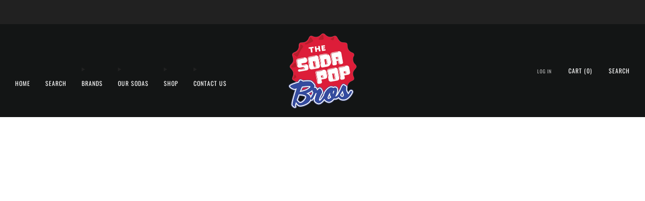

--- FILE ---
content_type: text/css
request_url: https://www.sodapopbros.com/cdn/shop/t/15/assets/component-collection.css?v=112773260121731954201742920367
body_size: 3239
content:
.section[data-section-type=collection-template] .error,.section[data-section-type=search-template] .error{margin:12px 24px;color:#d12328;text-align:center;background:#ffebe8;padding:3px 0}.collection__header-info{width:50%;max-width:600px;background:var(--color--bg);padding:24px;position:relative}.collection__header-info--left{text-align:left}.collection__header-info--right{text-align:right}.collection__header-info--right .section__title{margin-left:auto}.collection__header-info--right .section__title .section__title-text:after{left:100%;margin-left:-36px}.collection__header-info--center,.collection__header-info--center .section__title{text-align:center}.collection__header-info--center .section__title .section__title-text:after{left:50%;margin-left:-18px}.collection__header-media{position:relative;width:100%}.collection__header-img,.collection__header-media lazy-video,.collection__header-video{position:absolute;top:0;left:0;width:100%;height:100%;object-fit:cover}.collection--img .collection__header-info{margin-top:-84px;padding-left:24px}.collection--center .collection__header-info{margin:0 auto;padding:24px}.collection--center.collection--img .collection-sidebar{padding-left:0}.collection--image-left,.collection--image-right{margin:0 auto;max-width:2200px}.collection--image-left .collection__header,.collection--image-right .collection__header{display:grid;grid-template-columns:2fr 1fr;grid-column-gap:30px;align-items:center;padding:30px}@media (max-width: 61.24em){.collection--image-left .collection__header,.collection--image-right .collection__header{padding:18px;grid-column-gap:12px}}@media (max-width: 47.9275em){.collection--image-left .collection__header,.collection--image-right .collection__header{grid-template-columns:1fr;padding:0}}.collection--image-left .collection__header-info,.collection--image-right .collection__header-info{width:100%;margin:0 auto}.collection--image-right .collection__header{grid-template-columns:1fr 2fr}.collection--image-right .collection__header-media{order:1}@media (max-width: 61.24em){.collection--image-right .collection__header{grid-template-columns:1fr}.collection--image-right .collection__header-media{order:0}}.collection--no-img.collection--image-left .collection__header,.collection--no-img.collection--image-right .collection__header{grid-template-columns:1fr}.collection__header-info__title.collection__header-info__title{max-width:100%;margin-bottom:12px}.collection__header-info__title-text{font-size:calc(var(--font--size-h2) / var(--font--size-base) * 1em);line-height:1.8}.collection-products{margin-top:18px;position:relative}filters-dialog{display:block}.modal.modal--filters{--width: 444px}.collection-sidebar__head{display:none;text-align:center;height:auto;position:absolute;width:80%;left:10%;top:0}.collection-sidebar__label-title{color:#fff;line-height:60px;margin-bottom:0;text-transform:var(--font--title-transform)}.collection-sidebar--dark .collection-sidebar__label-title{color:#0d0d0d}.collection-sidebar__section{margin-bottom:30px}.collection-sidebar__section:last-of-type{border-bottom:none}.collection-sidebar__filter-trigger{display:block;position:relative;padding-top:12px;padding-bottom:12px}.collection-sidebar__filter-trigger:hover{text-decoration:none}.collection-sidebar accordion-group summary summary-icon{right:-.5em}.collection-sidebar__title{font-size:1em;color:var(--color--headings);margin-bottom:12px}.collection-sidebar__filter__title{font-size:1em;color:var(--color--text);margin-bottom:0}.collection-sidebar__filter__title-icon{position:absolute;right:0;top:0;width:28px;height:28px;text-align:center;line-height:30px;font-size:10px;color:var(--color--text);-webkit-transition:.3s ease transform;-moz-transition:.3s ease transform;transition:.3s ease transform}.collection-sidebar__main-title{display:none}.collection-sidebar__title-clear{float:right;font-size:.85rem;line-height:32px;text-transform:none}.collection-sidebar__title-clear__link{color:var(--color--text-light)}.collection-sidebar__items{margin-bottom:6px;overflow:hidden}.collection-sidebar__item{position:relative;margin:0}.collection-sidebar__item--active{font-weight:700}.collection-sidebar__link{width:100%;display:inline-block;color:var(--color--text);display:-webkit-inline-box;-webkit-box-align:center}.collection-sidebar__section--group-clear{margin-top:24px}.collection-sidebar__filter-form{position:static}.collection-sidebar__filter__accordion{padding:6px 0 12px;transform:translateY(-6px)}.collection-sidebar__filter-form>.collection-sidebar__filter-group~.collection-sidebar__filter-group{padding-top:12px}.collection-sidebar__filter-group{border-bottom:1px solid var(--color--text-lightest)}.collection-sidebar__filter-group:first-of-type .collection-sidebar__filter-trigger{padding-top:0}.collection-sidebar__filter-group:first-of-type summary-icon{top:calc(50% - 6px)}.collection-sidebar__filter-group:last-of-type{border-bottom:none}.collection-sidebar__filter-group .collection-sidebar__filter-price{display:flex;max-width:100%}.collection-sidebar__filter-group .collection-sidebar__filter-price__item{display:flex;position:relative;width:100%;border:1px solid var(--color--text-lightest);gap:6px;padding-left:9px;align-items:center}.collection-sidebar__filter-group .collection-sidebar__filter-price__item--separator{margin:0 5%;font-size:1.1em;line-height:36px;width:14px;border:0 none;padding-left:0}.collection-sidebar__filter-group .collection-sidebar__filter-price__input{padding:0;height:auto;margin-bottom:0;background:transparent;border:0 none;line-height:36px}.collection-sidebar__filter-group .collection-sidebar__filter-price__currency{position:relative;opacity:.5}.collection-sidebar__filter-group input.collection-sidebar__filter__input,.collection-sidebar__filter-group label.collection-sidebar__filter-price__label{border:0!important;clip:rect(0 0 0 0)!important;height:1px!important;margin:-1px!important;overflow:hidden!important;padding:0!important;position:absolute!important;width:1px!important}.collection-sidebar__filter-group .collection-sidebar__link{position:relative;padding:0 15px 0 0;cursor:pointer;font-size:.95em}.collection-sidebar__filter-group .collection-sidebar__link:hover .collection-sidebar__link__box{background-color:var(--color--text)}.collection-sidebar__filter-group .collection-sidebar__link:hover .collection-sidebar__link__box--swatch{background-color:var(--background-graphic)}.collection-sidebar__filter-group .collection-sidebar__link:hover .collection-sidebar__link__box--swatch:before{opacity:.2;visibility:visible}.collection-sidebar__filter-group .collection-sidebar__link__count{color:var(--color--text-light);font-size:.9em;position:absolute;top:0;right:0}.collection-sidebar__filter-group .collection-sidebar__link__box{position:relative;top:-1px;vertical-align:middle;background:transparent;background:var(--background-graphic);border-radius:50%;width:16px;height:16px;line-height:1;display:inline-flex;align-items:center;justify-content:center;margin-right:6px;border:1px solid var(--color--text);background-size:cover;background-position:center center;box-sizing:content-box;-moz-box-sizing:content-box;-webkit-box-sizing:content-box;-webkit-transition:.3s background ease-out;-moz-transition:.3s background ease-out;transition:.3s background ease-out}.collection-sidebar__filter-group .collection-sidebar__link__box .icon{color:var(--color--bg);position:relative;font-weight:700;display:block;font-size:12px;overflow:hidden;display:inline-block;opacity:0;clip-path:inset(0 100% 0 0);transition:opacity .5s ease-in-out,clip-path .25s ease-in-out}.collection-sidebar__filter-group .collection-sidebar__link__box--swatch{overflow:hidden}.collection-sidebar__filter-group .collection-sidebar__link__box--swatch:before{content:"";position:absolute;top:0;left:0;width:100%;height:100%;background-color:var(--color--text);opacity:0;visibility:hidden;transition:opacity .2s ease-in-out,visibility .2s ease-in-out}.collection-sidebar__filter-group input.collection-sidebar__filter__input+label .collection-sidebar__link__box.collection-sidebar__link__box--swatch .icon{--color: var(--tick-color)}.collection-sidebar__filter-group input.collection-sidebar__filter__input:checked+label{font-weight:700}.collection-sidebar__filter-group input.collection-sidebar__filter__input:checked+label .collection-sidebar__link__box{background-color:var(--color--text)}.collection-sidebar__filter-group input.collection-sidebar__filter__input:checked+label .collection-sidebar__link__box--swatch{background-color:var(--background-graphic)}.collection-sidebar__filter-group input.collection-sidebar__filter__input:checked+label .collection-sidebar__link__box--swatch.is-image:before{opacity:.4;visibility:visible}.collection-sidebar__filter-group input.collection-sidebar__filter__input:checked+label .icon{opacity:1;clip-path:inset(0);transition:opacity .2s ease-in-out,clip-path .5s ease-in-out}.collection-sidebar__filter-group .collection-sidebar__item--disabled label{pointer-events:none;opacity:.5}.collection-sidebar__filter-group .collection-sidebar__item--disabled.collection-sidebar__item--disabled .collection-sidebar__filter__input:checked+label{border-color:var(--color--text)}.collection-sidebar__section--square-check .collection-sidebar__link__box{border-radius:0}.collection-sidebar__filter-submit{margin-bottom:30px}.collection__filters-active{position:relative}.collection__filters-active--push-left .collection__filters-active__wrapper{padding-left:calc(20% + 6px)}@media screen and (max-width: 1365px) and (min-width: 981px){.collection__filters-active--push-left .collection__filters-active__wrapper{padding-left:calc(25% + 6px)}}@media (max-width: 61.24em){.collection__filters-active--push-left .collection__filters-active__wrapper{padding-left:0}}.collection__filters-active:after{content:"";width:100px;height:100%;right:0;top:0;display:block;position:absolute;pointer-events:none;background:-moz-linear-gradient(left,rgba(255,255,255,0) 0%,var(--color--bg) 100%);background:-webkit-linear-gradient(left,rgba(255,255,255,0) 0%,var(--color--bg) 100%);background:linear-gradient(to right,rgba(255,255,255,0) 0%,var(--color--bg) 100%)}.collection__filters-active__wrapper{white-space:nowrap;width:100%;overflow-x:auto;padding-right:120px;font-size:0}.collection__filters-active__filter{display:inline-block;margin:0 6px 30px 0;padding:0 12px;font-size:.95rem;background:var(--color--text-bg);border:1px solid transparent;color:var(--color--text);font-weight:initial;line-height:calc(var(--font--line-base) / var(--font--size-base));cursor:pointer;-webkit-appearance:none!important;appearance:none!important;-webkit-transition:.3s ease opacity;-moz-transition:.3s ease opacity;transition:.3s ease opacity}.collection__filters-active__filter .icon{--size: .8em;top:1px;margin-left:9px}.collection__filters-active__filter:hover,.collection__filters-active__filter:focus{opacity:.7;text-decoration:none}.collection__filters-active__filter--clear{background:transparent;border-color:var(--color--text-bg)}.collection__filters-active__filter--clear:hover{opacity:1;text-decoration:underline}.collection__filters-active__filter:only-child{display:none}.collection-sidebar__draw-actions{display:none}.collection__cards{position:relative}.collection__cards:after{content:"";position:absolute;top:0;left:0;width:100%;height:100%;background-color:var(--color--bg);opacity:0;visibility:hidden;transition:opacity .2s ease-in-out,visibility .2s ease-in-out}.is-loading .collection__cards:after{opacity:.5;visibility:visible;transition:opacity .2s ease-in-out,visibility .2s ease-in-out}.price-range__group{height:20px;margin-top:12px;position:relative}.price-range__track{position:relative;height:2px;background:var(--color--text-light);top:8px;border-radius:5px}.price-range__input{width:100%;position:absolute;background:transparent;pointer-events:none;height:3px;vertical-align:top;-webkit-appearance:none;-moz-appearance:none;appearance:none}.price-range__input::-webkit-slider-thumb{background:var(--color--text);border:2px solid var(--color--bg);z-index:2;position:relative;height:20px;width:20px;border-radius:50%;cursor:pointer;-webkit-appearance:none;margin-top:-9px;pointer-events:auto;box-shadow:none}.price-range__input::-webkit-slider-runnable-track{width:100%;height:3px;border:none;background:none}.price-range__input::-moz-range-thumb{background:var(--color--text);height:20px;width:20px;border:2px solid var(--color--bg);border-radius:50%;border:none;cursor:pointer;pointer-events:auto}.price-range__input::-moz-range-progress,.price-range__input::-moz-range-track{width:100%;height:3px;border:none;background:none}.price-range__number::-webkit-outer-spin-button,.price-range__number::-webkit-inner-spin-button{-webkit-appearance:none;margin:0}.price-range__number[type=number]{-moz-appearance:textfield;-webkit-appearance:textfield;appearance:textfield}.collection-empty{text-align:center;margin-top:60px;margin-bottom:60px}.collection-empty--sidebar{margin-right:calc(20vw - 30px)}@media screen and (max-width: 1365px) and (min-width: 981px){.collection-empty--sidebar{margin-right:calc(25vw - 30px)}}@media (max-width: 61.24em){.collection-empty--sidebar{margin-right:0}}@media (max-width: 61.24em){.collection__header-info{width:70%}}.collection-main__actions{margin-top:12px}.collection-sidebar__filter .collection-sidebar__filter__sort{margin-bottom:30px}.collection-main__sort-form{flex:1;overflow:visible}.collection-main__sort{width:252px;margin:0}.collection-sidebar__filter__sort__selector{margin-top:0}.collection-sidebar__filter__sort__selector select,.collection-main__sort__selector select{margin-bottom:0}.collection-main__filter{display:block;flex:1}.collection-main__filter-btn{font-family:var(--font--body);font-weight:var(--font--body-weight);font-style:var(--font--body-style);font-size:1.05em;flex-wrap:nowrap;line-height:1;margin-right:12px;white-space:nowrap;max-width:max-content;-webkit-appearance:none;appearance:none;background-color:transparent;border:0 none;cursor:pointer;outline:none;padding:0;color:var(--color--text);column-gap:9px}.collection-main__filter-btn .icon{--size: 24px}@media (max-width: 47.9275em){.collection-main__filter-btn{font-size:1em;column-gap:7px}.collection-main__filter-btn .icon{--size: 22px}}.collection-main__count{white-space:nowrap}.collection-main__count-text{color:var(--color--text-lighter);font-size:.95rem;margin:0}@media (max-width: 29.99em){.collection-main__actions--sort-only .collection-main__sort{width:100%}.collection-main__actions--sort-only .collection-main__count{width:100%;text-align:right;margin-top:12px}}@media (max-width: 47.9275em){.collection__header-info.collection__header-info{width:100%;margin-top:0;padding:18px}.collection__header-info__title-text{font-size:calc(var(--font--size-h3) / var(--font--size-base) * 1rem);line-height:1.8}.collection-empty{margin-top:30px}}.collection--sidebar-sidebar .collection-main__filter{display:none}@media (min-width: 61.25em){.collection--sidebar-sidebar .collection-main__actions{justify-content:flex-end}}@media (max-width: 61.24em){.collection--sidebar-sidebar .collection-main__filter{display:block}}.collection-sidebar--desktop-drawer{display:flex;position:relative;flex-direction:column;align-items:stretch;width:calc(100% - 24px);max-width:444px;height:100%;min-height:100%;background:#fff;padding:0;overflow:hidden}.collection-sidebar--desktop-drawer .modal__close{display:block;top:6px;color:#fff}@media (min-width: 35em){.collection-sidebar--desktop-drawer .modal__close{top:24px;right:24px}}.collection-sidebar--desktop-drawer .collection-sidebar__filter__sort{max-width:100%}.collection-sidebar--desktop-drawer .collection-sidebar__header{position:relative;padding:24px 18px 0}@media (min-width: 35em){.collection-sidebar--desktop-drawer .collection-sidebar__header{padding:42px 42px 0}}.collection-sidebar--desktop-drawer .collection-sidebar__header .collection-sidebar__main-title{padding-right:36px}.collection-sidebar--desktop-drawer .collection-sidebar__main-title{display:block;position:relative;line-height:24px;text-transform:var(--font--title-transform);margin-bottom:0;padding-bottom:3px;color:#fff}.collection-sidebar--desktop-drawer .collection-sidebar__wrapper{flex:1 1 auto;order:2;overflow-y:scroll;padding:30px 18px 0}@media (min-width: 35em){.collection-sidebar--desktop-drawer .collection-sidebar__wrapper{padding:42px 42px 0}}.collection-sidebar--desktop-drawer .collection-sidebar__draw-actions{display:flex;flex-wrap:nowrap;gap:12px;flex:0 0 auto;order:3;padding:18px;background-color:var(--color--drawer-bg);border-top:1px solid rgba(255,255,255,.2);margin-bottom:-1px}@media (min-width: 35em){.collection-sidebar--desktop-drawer .collection-sidebar__draw-actions{padding:24px 42px}}.collection-sidebar--desktop-drawer .collection-sidebar__draw-actions .c-btn{margin-bottom:1px}.collection-sidebar--desktop-drawer .collection-sidebar__wrapper label.collection-filters__label,.collection-sidebar--desktop-drawer .collection-sidebar__filter-form .selector-wrapper select{background:var(--color--drawer-bg)}.collection-sidebar--desktop-drawer .collection-sidebar__filter-form .selector-wrapper .icon--chevron{--color: #ffffff4d}.collection-sidebar--desktop-drawer .collection-sidebar__filter-group .collection-sidebar__filter-price__item{border-color:#fff3}.collection-sidebar--desktop-drawer .collection-sidebar__link__box{border-color:#fff}.collection-sidebar--desktop-drawer .collection-sidebar__link:hover .collection-sidebar__link__box:not(.collection-sidebar__link__box--swatch),.collection-sidebar--desktop-drawer .collection-sidebar__filter-group input.collection-sidebar__filter__input:checked+label .collection-sidebar__link__box:not(.collection-sidebar__link__box--swatch){background:#fff}.collection-sidebar--desktop-drawer .collection-sidebar__link:hover .collection-sidebar__link__box--swatch{background-color:var(--background-graphic)}.collection-sidebar--desktop-drawer .collection-sidebar__link:hover .collection-sidebar__link__box--swatch:before{opacity:.2;visibility:visible}.collection-sidebar--desktop-drawer .collection-sidebar__filter-group .collection-sidebar__link__box .icon{--color: rgb(13, 13, 13)}.collection-sidebar--desktop-drawer .collection-sidebar__filter-group input.collection-sidebar__filter__input+label .collection-sidebar__link__box--swatch.is-blank .icon{--color: rgb(255, 255, 255)}.collection-sidebar--desktop-drawer .collection-sidebar__filter-form .selector-wrapper label,.collection-sidebar--desktop-drawer .collection-sidebar__filter-form .selector-wrapper select,.collection-sidebar--desktop-drawer .collection-sidebar__title,.collection-sidebar--desktop-drawer .collection-sidebar__filter__title,.collection-sidebar--desktop-drawer .collection-sidebar__filter-group .collection-sidebar__filter-price__input,.collection-sidebar--desktop-drawer .collection-sidebar__filter-group .collection-sidebar__filter-price__item,.collection-sidebar--desktop-drawer .collection-sidebar__filter-group .collection-sidebar__link,.collection-sidebar--desktop-drawer .collection-sidebar__filter__title-icon,.collection-sidebar--desktop-drawer .collection-sidebar__link,.collection-sidebar--desktop-drawer accordion-group summary,.collection-sidebar--desktop-drawer accordion-group summary summary-icon{color:#fff}.collection-sidebar--desktop-drawer .collection-sidebar__filter-group .collection-sidebar__link__count,.collection-sidebar--desktop-drawer .collection-sidebar__filter-form .selector-wrapper:after{color:#fffc}.collection-sidebar--desktop-drawer .collection-sidebar__filter-group,.collection-sidebar--desktop-drawer .collection-sidebar__filter-form .selector-wrapper select{border-color:#fff3}.collection-sidebar--desktop-drawer .price-range__track{background:#fff6}.collection-sidebar--desktop-drawer .price-range__input::-webkit-slider-thumb{background:#fff;border-color:var(--color--drawer-bg)}.collection-sidebar--desktop-drawer .price-range__input::-moz-range-thumb{background:#fff;border-color:var(--color--drawer-bg)}.collection-sidebar--desktop-drawer .c-btn--hollow{color:#fff;box-shadow:inset 0 0 0 1px #fff}.collection-sidebar--desktop-drawer .c-btn--hollow:hover[disabled]{opacity:.6;background-color:transparent}.collection-sidebar--desktop-drawer .c-btn--hollow:active:not([disabled]),.collection-sidebar--desktop-drawer .c-btn--hollow:hover:not([disabled]){background-color:#fff;color:#0d0d0d}.collection-sidebar--desktop-drawer.collection-sidebar--dark .collection-sidebar__wrapper label.collection-filters__label,.collection-sidebar--desktop-drawer.collection-sidebar--dark .collection-sidebar__filter-form .selector-wrapper select{background:var(--color--drawer-bg)}.collection-sidebar--desktop-drawer.collection-sidebar--dark .collection-sidebar__filter-group .collection-sidebar__filter-price__item{border-color:#0d0d0d33}.collection-sidebar--desktop-drawer.collection-sidebar--dark .collection-sidebar__link__box{border-color:#0d0d0d}.collection-sidebar--desktop-drawer.collection-sidebar--dark .collection-sidebar__link:hover .collection-sidebar__link__box:not(.collection-sidebar__link__box--swatch),.collection-sidebar--desktop-drawer.collection-sidebar--dark .collection-sidebar__filter-group input.collection-sidebar__filter__input:checked+label .collection-sidebar__link__box:not(.collection-sidebar__link__box--swatch){background:#0d0d0d}.collection-sidebar--desktop-drawer.collection-sidebar--dark .collection-sidebar__filter-group .collection-sidebar__link__box .icon{--color: rgb(255, 255, 255)}.collection-sidebar--desktop-drawer.collection-sidebar--dark .collection-sidebar__filter-form .selector-wrapper .icon--chevron{--color: #0000004d}.collection-sidebar--desktop-drawer.collection-sidebar--dark .collection-sidebar__filter-group input.collection-sidebar__filter__input+label .collection-sidebar__link__box--swatch.is-blank .icon{--color: rgb(13, 13, 13)}.collection-sidebar--desktop-drawer.collection-sidebar--dark .modal__close,.collection-sidebar--desktop-drawer.collection-sidebar--dark .collection-sidebar__main-title,.collection-sidebar--desktop-drawer.collection-sidebar--dark .collection-sidebar__filter-form .selector-wrapper label,.collection-sidebar--desktop-drawer.collection-sidebar--dark .collection-sidebar__filter-form .selector-wrapper select,.collection-sidebar--desktop-drawer.collection-sidebar--dark .collection-sidebar__title,.collection-sidebar--desktop-drawer.collection-sidebar--dark .collection-sidebar__filter__title,.collection-sidebar--desktop-drawer.collection-sidebar--dark .collection-sidebar__filter-group .collection-sidebar__filter-price__input,.collection-sidebar--desktop-drawer.collection-sidebar--dark .collection-sidebar__filter-group .collection-sidebar__filter-price__item,.collection-sidebar--desktop-drawer.collection-sidebar--dark .collection-sidebar__filter-group .collection-sidebar__link,.collection-sidebar--desktop-drawer.collection-sidebar--dark .collection-sidebar__filter__title-icon,.collection-sidebar--desktop-drawer.collection-sidebar--dark .collection-sidebar__link,.collection-sidebar--desktop-drawer.collection-sidebar--dark accordion-group summary,.collection-sidebar--desktop-drawer.collection-sidebar--dark accordion-group summary summary-icon{color:#0d0d0d}.collection-sidebar--desktop-drawer.collection-sidebar--dark .collection-sidebar__filter-group .collection-sidebar__link__count,.collection-sidebar--desktop-drawer.collection-sidebar--dark .collection-sidebar__filter-form .selector-wrapper:after{color:#0d0d0dcc}.collection-sidebar--desktop-drawer.collection-sidebar--dark .collection-sidebar__draw-actions,.collection-sidebar--desktop-drawer.collection-sidebar--dark .collection-sidebar__filter-group,.collection-sidebar--desktop-drawer.collection-sidebar--dark .collection-sidebar__filter-form .selector-wrapper select{border-color:#0d0d0d33}.collection-sidebar--desktop-drawer.collection-sidebar--dark .price-range__track{background:#0d0d0d66}.collection-sidebar--desktop-drawer.collection-sidebar--dark .price-range__input::-webkit-slider-thumb{background:#0d0d0d;border-color:var(--color--drawer-bg)}.collection-sidebar--desktop-drawer.collection-sidebar--dark .price-range__input::-moz-range-thumb{background:#0d0d0d;border-color:var(--color--drawer-bg)}.collection-sidebar--desktop-drawer.collection-sidebar--dark .c-btn--hollow{color:#0d0d0d;box-shadow:inset 0 0 0 1px #0d0d0d}.collection-sidebar--desktop-drawer.collection-sidebar--dark .c-btn--hollow:hover[disabled]{opacity:.6;background-color:transparent}.collection-sidebar--desktop-drawer.collection-sidebar--dark .c-btn--hollow:active:not([disabled]),.collection-sidebar--desktop-drawer.collection-sidebar--dark .c-btn--hollow:hover:not([disabled]){background-color:#0d0d0d;color:#fff}@media (max-width: 61.24em){.collection-sidebar--desktop-sidebar{display:flex;position:relative;flex-direction:column;align-items:stretch;width:calc(100% - 24px);max-width:444px;height:100%;min-height:100%;background:#fff;padding:0;overflow:hidden}.collection-sidebar--desktop-sidebar .modal__close{display:block;top:6px;color:#fff}}@media (max-width: 61.24em) and (min-width: 35em){.collection-sidebar--desktop-sidebar .modal__close{top:24px;right:24px}}@media (max-width: 61.24em){.collection-sidebar--desktop-sidebar .collection-sidebar__filter__sort{max-width:100%}.collection-sidebar--desktop-sidebar .collection-sidebar__header{position:relative;padding:24px 18px 0}}@media (max-width: 61.24em) and (min-width: 35em){.collection-sidebar--desktop-sidebar .collection-sidebar__header{padding:42px 42px 0}}@media (max-width: 61.24em){.collection-sidebar--desktop-sidebar .collection-sidebar__header .collection-sidebar__main-title{padding-right:36px}.collection-sidebar--desktop-sidebar .collection-sidebar__main-title{display:block;position:relative;line-height:24px;text-transform:var(--font--title-transform);margin-bottom:0;padding-bottom:3px;color:#fff}.collection-sidebar--desktop-sidebar .collection-sidebar__wrapper{flex:1 1 auto;order:2;overflow-y:scroll;padding:30px 18px 0}}@media (max-width: 61.24em) and (min-width: 35em){.collection-sidebar--desktop-sidebar .collection-sidebar__wrapper{padding:42px 42px 0}}@media (max-width: 61.24em){.collection-sidebar--desktop-sidebar .collection-sidebar__draw-actions{display:flex;flex-wrap:nowrap;gap:12px;flex:0 0 auto;order:3;padding:18px;background-color:var(--color--drawer-bg);border-top:1px solid rgba(255,255,255,.2);margin-bottom:-1px}}@media (max-width: 61.24em) and (min-width: 35em){.collection-sidebar--desktop-sidebar .collection-sidebar__draw-actions{padding:24px 42px}}@media (max-width: 61.24em){.collection-sidebar--desktop-sidebar .collection-sidebar__draw-actions .c-btn{margin-bottom:1px}.collection-sidebar--desktop-sidebar .collection-sidebar__wrapper label.collection-filters__label,.collection-sidebar--desktop-sidebar .collection-sidebar__filter-form .selector-wrapper select{background:var(--color--drawer-bg)}.collection-sidebar--desktop-sidebar .collection-sidebar__filter-form .selector-wrapper .icon--chevron{--color: #ffffff4d}.collection-sidebar--desktop-sidebar .collection-sidebar__filter-group .collection-sidebar__filter-price__item{border-color:#fff3}.collection-sidebar--desktop-sidebar .collection-sidebar__link__box{border-color:#fff}.collection-sidebar--desktop-sidebar .collection-sidebar__link:hover .collection-sidebar__link__box:not(.collection-sidebar__link__box--swatch),.collection-sidebar--desktop-sidebar .collection-sidebar__filter-group input.collection-sidebar__filter__input:checked+label .collection-sidebar__link__box:not(.collection-sidebar__link__box--swatch){background:#fff}.collection-sidebar--desktop-sidebar .collection-sidebar__link:hover .collection-sidebar__link__box--swatch{background-color:var(--background-graphic)}.collection-sidebar--desktop-sidebar .collection-sidebar__link:hover .collection-sidebar__link__box--swatch:before{opacity:.2;visibility:visible}.collection-sidebar--desktop-sidebar .collection-sidebar__filter-group .collection-sidebar__link__box .icon{--color: rgb(13, 13, 13)}.collection-sidebar--desktop-sidebar .collection-sidebar__filter-group input.collection-sidebar__filter__input+label .collection-sidebar__link__box--swatch.is-blank .icon{--color: rgb(255, 255, 255)}.collection-sidebar--desktop-sidebar .collection-sidebar__filter-form .selector-wrapper label,.collection-sidebar--desktop-sidebar .collection-sidebar__filter-form .selector-wrapper select,.collection-sidebar--desktop-sidebar .collection-sidebar__title,.collection-sidebar--desktop-sidebar .collection-sidebar__filter__title,.collection-sidebar--desktop-sidebar .collection-sidebar__filter-group .collection-sidebar__filter-price__input,.collection-sidebar--desktop-sidebar .collection-sidebar__filter-group .collection-sidebar__filter-price__item,.collection-sidebar--desktop-sidebar .collection-sidebar__filter-group .collection-sidebar__link,.collection-sidebar--desktop-sidebar .collection-sidebar__filter__title-icon,.collection-sidebar--desktop-sidebar .collection-sidebar__link,.collection-sidebar--desktop-sidebar accordion-group summary,.collection-sidebar--desktop-sidebar accordion-group summary summary-icon{color:#fff}.collection-sidebar--desktop-sidebar .collection-sidebar__filter-group .collection-sidebar__link__count,.collection-sidebar--desktop-sidebar .collection-sidebar__filter-form .selector-wrapper:after{color:#fffc}.collection-sidebar--desktop-sidebar .collection-sidebar__filter-group,.collection-sidebar--desktop-sidebar .collection-sidebar__filter-form .selector-wrapper select{border-color:#fff3}.collection-sidebar--desktop-sidebar .price-range__track{background:#fff6}.collection-sidebar--desktop-sidebar .price-range__input::-webkit-slider-thumb{background:#fff;border-color:var(--color--drawer-bg)}.collection-sidebar--desktop-sidebar .price-range__input::-moz-range-thumb{background:#fff;border-color:var(--color--drawer-bg)}.collection-sidebar--desktop-sidebar .c-btn--hollow{color:#fff;box-shadow:inset 0 0 0 1px #fff}.collection-sidebar--desktop-sidebar .c-btn--hollow:hover[disabled]{opacity:.6;background-color:transparent}.collection-sidebar--desktop-sidebar .c-btn--hollow:active:not([disabled]),.collection-sidebar--desktop-sidebar .c-btn--hollow:hover:not([disabled]){background-color:#fff;color:#0d0d0d}.collection-sidebar--desktop-sidebar.collection-sidebar--dark .collection-sidebar__wrapper label.collection-filters__label,.collection-sidebar--desktop-sidebar.collection-sidebar--dark .collection-sidebar__filter-form .selector-wrapper select{background:var(--color--drawer-bg)}.collection-sidebar--desktop-sidebar.collection-sidebar--dark .collection-sidebar__filter-group .collection-sidebar__filter-price__item{border-color:#0d0d0d33}.collection-sidebar--desktop-sidebar.collection-sidebar--dark .collection-sidebar__link__box{border-color:#0d0d0d}.collection-sidebar--desktop-sidebar.collection-sidebar--dark .collection-sidebar__link:hover .collection-sidebar__link__box:not(.collection-sidebar__link__box--swatch),.collection-sidebar--desktop-sidebar.collection-sidebar--dark .collection-sidebar__filter-group input.collection-sidebar__filter__input:checked+label .collection-sidebar__link__box:not(.collection-sidebar__link__box--swatch){background:#0d0d0d}.collection-sidebar--desktop-sidebar.collection-sidebar--dark .collection-sidebar__filter-group .collection-sidebar__link__box .icon{--color: rgb(255, 255, 255)}.collection-sidebar--desktop-sidebar.collection-sidebar--dark .collection-sidebar__filter-form .selector-wrapper .icon--chevron{--color: #0000004d}.collection-sidebar--desktop-sidebar.collection-sidebar--dark .collection-sidebar__filter-group input.collection-sidebar__filter__input+label .collection-sidebar__link__box--swatch.is-blank .icon{--color: rgb(13, 13, 13)}.collection-sidebar--desktop-sidebar.collection-sidebar--dark .modal__close,.collection-sidebar--desktop-sidebar.collection-sidebar--dark .collection-sidebar__main-title,.collection-sidebar--desktop-sidebar.collection-sidebar--dark .collection-sidebar__filter-form .selector-wrapper label,.collection-sidebar--desktop-sidebar.collection-sidebar--dark .collection-sidebar__filter-form .selector-wrapper select,.collection-sidebar--desktop-sidebar.collection-sidebar--dark .collection-sidebar__title,.collection-sidebar--desktop-sidebar.collection-sidebar--dark .collection-sidebar__filter__title,.collection-sidebar--desktop-sidebar.collection-sidebar--dark .collection-sidebar__filter-group .collection-sidebar__filter-price__input,.collection-sidebar--desktop-sidebar.collection-sidebar--dark .collection-sidebar__filter-group .collection-sidebar__filter-price__item,.collection-sidebar--desktop-sidebar.collection-sidebar--dark .collection-sidebar__filter-group .collection-sidebar__link,.collection-sidebar--desktop-sidebar.collection-sidebar--dark .collection-sidebar__filter__title-icon,.collection-sidebar--desktop-sidebar.collection-sidebar--dark .collection-sidebar__link,.collection-sidebar--desktop-sidebar.collection-sidebar--dark accordion-group summary,.collection-sidebar--desktop-sidebar.collection-sidebar--dark accordion-group summary summary-icon{color:#0d0d0d}.collection-sidebar--desktop-sidebar.collection-sidebar--dark .collection-sidebar__filter-group .collection-sidebar__link__count,.collection-sidebar--desktop-sidebar.collection-sidebar--dark .collection-sidebar__filter-form .selector-wrapper:after{color:#0d0d0dcc}.collection-sidebar--desktop-sidebar.collection-sidebar--dark .collection-sidebar__draw-actions,.collection-sidebar--desktop-sidebar.collection-sidebar--dark .collection-sidebar__filter-group,.collection-sidebar--desktop-sidebar.collection-sidebar--dark .collection-sidebar__filter-form .selector-wrapper select{border-color:#0d0d0d33}.collection-sidebar--desktop-sidebar.collection-sidebar--dark .price-range__track{background:#0d0d0d66}.collection-sidebar--desktop-sidebar.collection-sidebar--dark .price-range__input::-webkit-slider-thumb{background:#0d0d0d;border-color:var(--color--drawer-bg)}.collection-sidebar--desktop-sidebar.collection-sidebar--dark .price-range__input::-moz-range-thumb{background:#0d0d0d;border-color:var(--color--drawer-bg)}.collection-sidebar--desktop-sidebar.collection-sidebar--dark .c-btn--hollow{color:#0d0d0d;box-shadow:inset 0 0 0 1px #0d0d0d}.collection-sidebar--desktop-sidebar.collection-sidebar--dark .c-btn--hollow:hover[disabled]{opacity:.6;background-color:transparent}.collection-sidebar--desktop-sidebar.collection-sidebar--dark .c-btn--hollow:active:not([disabled]),.collection-sidebar--desktop-sidebar.collection-sidebar--dark .c-btn--hollow:hover:not([disabled]){background-color:#0d0d0d;color:#fff}}@media screen and (max-width: 1365px) and (min-width: 981px){.u-1\/4-sidebar-desk{width:25%}.u-3\/4-sidebar-desk{width:75%}}@media screen and (min-width: 1366px){.u-1\/5-sidebar-wide{width:20%}.u-4\/5-sidebar-wide{width:80%}.u-1\/4-grid-desk{width:25%}}
/*# sourceMappingURL=/cdn/shop/t/15/assets/component-collection.css.map?v=112773260121731954201742920367 */


--- FILE ---
content_type: text/javascript
request_url: https://cdn.shopify.com/s/files/1/0545/6782/9687/t/1/assets/booster_currency.js?v=1613684360&shop=soda-pop-bros-shop.myshopify.com
body_size: 27749
content:
(function(e,S){(function(){var K="ct",U="bje",sP="o";return sP+U+K})()===typeof window.exports&&function(){var u="ect",M="obj";return M+u}()===typeof window[function(){var P="le",iu="du",y="mo";return y+iu+P}()]?window[function(){var L="ule",s8="d",b2="o",p="m";return p+b2+s8+L}()][function(){var F2="s",E="t",P6="por",XZ="x",o="e";return o+XZ+P6+E+F2}()]=S():typeof window.define=="function"&&window[function(){var x$="ne",m="defi";return m+x$}()].amd?window.define([],S):function(){var n2="t",X1="jec",TV="ob";return TV+X1+n2}()===typeof window.exports?window[function(){var V2="rts",w1="xpo",J="e";return J+w1+V2}()][function(){var Z="orBar",k2="select";return k2+Z}()]=S():(e[function(){var d="urr",b3="baC";return b3+d}()]=e.baCurr||{},e[function(){var _0="r",z="Cur",q="ba";return q+z+_0}()].selectorBar=S())})(window,function(){return function(e){var S={};function Z(kb){if(S[kb])return S[kb].exports;var y=S[kb]={i:kb,l:!1,exports:{}};return e[kb].call(y[function(){var B2="s",D="t",n2="r",C="expo";return C+n2+D+B2}()],y,y[function(){var K="s",xp="port",k9="ex";return k9+xp+K}()],Z),y.l=!0,y[function(){var rI="ts",c2="por",lY="ex";return lY+c2+rI}()]}return Z[function(){var Bv="m";return Bv}()]=e,Z.c=S,Z.d=function(e2,S2,kb){Z[function(){var PI="o";return PI}()](e2,S2)||Object[function(){var m="y",q="Propert",F2="define";return F2+q+m}()](e2,S2,{enumerable:!0,get:kb})},Z[function(){var UM="r";return UM}()]=function(e2){typeof window[function(){var f="bol",D="m",o="y",W2="S";return W2+o+D+f}()]!="undefined"&&window.Symbol.toStringTag&&Object[function(){var w="Property",j="ine",c2="def";return c2+j+w}()](e2,window[function(){var H2="bol",Ow="Sym";return Ow+H2}()].toStringTag,{value:function(){var x2="le",h="Modu";return h+x2}()}),Object.defineProperty(e2,"__esModule",{value:!0})},Z[function(){var OC="t";return OC}()]=function(e2,S2){if(1&S2&&(e2=Z(e2)),8&S2||4&S2&&function(){var k2="t",c2="c",X="obje";return X+c2+k2}()===typeof e2&&e2&&e2.__esModule)return e2;var kb=Object[function(){var lx="ate",W2="re",t2="c";return t2+W2+lx}()](null);if(Z[function(){var V2="r";return V2}()](kb),Object.defineProperty(kb,function(){var E="t",F2="faul",p="de";return p+F2+E}(),{enumerable:!0,value:e2}),2&S2&&function(){var Aq="g",h="rin",R2="t",_2="s";return _2+R2+h+Aq}()!=typeof e2)for(var q in e2)Z[function(){var jZ="d";return jZ}()](kb,q,function(S3){return e2[S3]}[function(){var a="nd",HY="i",A="b";return A+HY+a}()](null,q));return kb},Z.n=function(e2){var S2=e2&&e2.__esModule?function(){return e2.default}:function(){return e2};return Z.d(S2,"a",S2),S2},Z[function(){var JZ="o";return JZ}()]=function(e2,S2){return Object.prototype[function(){var j="y",eP="ropert",F2="sOwnP",I="ha";return I+F2+eP+j}()].call(e2,S2)},Z.p=function(){var b2="s/",d="p",O2="ap",y="/";return y+O2+d+b2}(),Z(Z.s=1*(1*9+7)+12)}([function(e,S,K){(function(){var T2="strict",Qs=" ",d="use";return d+Qs+T2})();var Q2=K(3),t2=K(6),j=K(7);function y(e2,S2,K2){e2?window[function(){var Fr="$",pB="urr",J="bac";return J+pB+Fr}()](S2).children().html(K2):window.bacurr$(S2)[function(){var vt="ml",eL="t",Ax="h";return Ax+eL+vt}()](K2)}var qt=K(1*(5*3+1)+2);function Jb(e2,S2,K2,Q3){var t3,j2=t3=e2?window.bacurr$(S2)[function(){var DG="n",F2="re",r="child";return r+F2+DG}()]().html():window[function(){var V2="r$",Mc="ur",G="bac";return G+Mc+V2}()](S2)[function(){var q="l",O2="htm";return O2+q}()]();return window.bacurr$(S2)[function(){var X="ata",o="d";return o+X}()](function(){var x2="MoneyVal",lt="r-orig",pv="bacur";return pv+lt+x2}(),""+j2),t3=Object(qt.a)(t3,K2[function(){var id="rmat",TN="_fo",he="ey",FJ="mon";return FJ+he+TN+id}()],Q3,K2.user_curr),window.bacurr$(S2).data(function(){var K22="Val",PA="nit",L="bacurr-i";return L+PA+K22}(),""+t3),t3}var ia=function(e2,S2,K2,qt2,ia2){if(S2.round_by_default){var f2,I2;f2=qt2&&window[function(){var u="urr$",XV="c",M6="ba";return M6+XV+u}()](e2).hasClass("bacurr-money")?ia2:Jb(K2,e2,S2,S2[function(){var s2="curr",Ue="user_";return Ue+s2}()]),S2.round_style==="roundToDecimal"&&(f2=Object(j[function(){var X="a";return X}()])(f2,S2));var m2=(I2=S2.moneyWithCurrencyFormat?Q2[function(){var z="a";return z}()][S2[function(){var a="urr",i1="c",O2="ser_",A="u";return A+O2+i1+a}()]].money_with_currency_format||"{{amount}}":Q2[function(){var eu="a";return eu}()][S2.user_curr][function(){var N="ormat",Z="money_f";return Z+N}()]||function(){var bc="unt}}",V2="{{amo";return V2+bc}())[function(){var oY="t",pf="i",nn="pl",rF="s";return rF+nn+pf+oY}()](function(){var C="{",DI="{";return DI+C}()).pop().split("}}")[0],M=Object(t2[function(){var D8="a";return D8}()])(f2,m2,S2.user_curr,S2);y(K2,e2,f2=I2[function(){var q="ace",i="repl";return i+q}()](function(){var L="{",TU="{";return TU+L}()+m2+function(){var x2="}",D="}";return D+x2}(),M))}else qt2&&y(K2,e2,qt2)},f=function(e2,S2,K2){var qt2,f2=window[function(){var R2="$",qe="rr",Xr="bacu";return Xr+qe+R2}()](e2).data("bacurr-origMoneyVal"),I2=window.bacurr$(e2)[function(){var A="a",C="at",M6="d";return M6+C+A}()](function(){var Ft="Val",W2="nit",Yq="rr-i",E="u",V2="bac";return V2+E+Yq+W2+Ft}()),m2=!!window[function(){var J="r$",AP4="ur",EK="bac";return EK+AP4+J}()](e2)[function(){var RB="n",z="e",OA="hildr",x2="c";return x2+OA+z+RB}()]().length;if(S2!==K2.user_curr){if(I2&&window[function(){var lX="r$",v="acur",Wb="b";return Wb+v+lX}()](e2).hasClass("bacurr-money")){var i9=window[function(){var OW="r$",us="cur",l2="ba";return l2+us+OW}()](e2).data(S2);i9&&!window.isNaN(i9)?qt2=i9:(qt2=window[function(){var o="r",bC="ur",PV="C",cb="a",B2="b";return B2+cb+PV+bC+o}()].Currency.convert(I2,K2[function(){var mT="urr",H2="_c",Hg="er",c2="us";return c2+Hg+H2+mT}()],S2),window[function(){var gg="r$",WL="acur",G="b";return G+WL+gg}()](e2)[function(){var dP="a",i="dat";return i+dP}()](""+S2,""+qt2))}else{var p=Jb(m2,e2,K2,S2);qt2=window.baCurr[function(){var a="y",e_="nc",L="re",D="Cur";return D+L+e_+a}()][function(){var N2="ert",r="conv";return r+N2}()](p,K2.user_curr,S2)}if(!window[function(){var X="N",CV="Na",T9="is";return T9+CV+X}()](qt2)){var VA;(function(){var vb="al",O2="m",l2="ci",H2="oundToDe",b2="r";return b2+H2+l2+O2+vb})()===K2.round_style&&(qt2=Object(j.a)(qt2,K2));var M=(VA=K2[function(){var D9="t",sz="orma",p2="F",JS="rency",hI="yWithCur",r="mone";return r+hI+JS+p2+sz+D9}()]?Q2.a[S2][function(){var au="ormat",uS="ncy_f",fn="ney_with_curre",Vi="mo";return Vi+fn+uS+au}()]||function(){var s2="}}",_2="t",nq9="n",PP="{{amou";return PP+nq9+_2+s2}():Q2.a[S2].money_format||function(){var i="nt}}",h="{{amou";return h+i}())[function(){var n2="t",G="i",kC="l",md="p",xN="s";return xN+md+kC+G+n2}()](function(){var F2="{",$5="{";return $5+F2}())[function(){var CA2="p",$="o",a="p";return a+$+CA2}()]()[function(){var lv="t",B2="pli",mh="s";return mh+B2+lv}()]("}}")[0],N=Object(t2[function(){var $l="a";return $l}()])(qt2,M,S2,K2);y(m2,e2,qt2=VA[function(){var Lv="ce",xj="a",_J="repl";return _J+xj+Lv}()]("{{"+M+"}}",N))}}else ia(e2,K2,m2,f2,I2)},I=K(1);function m(e2,S2){I[function(){var C="a";return C}()][function(){var pA="t",ua="e",w="s";return w+ua+pA}()](S2),window[function(){var L="r$",lt="acur",UM="b";return UM+lt+L}()](function(){var M=".money",DI="an",h="sp";return h+DI+M}())[function(){var v="ch",J="ea";return J+v}()](function(){window[function(){var r="$",d8="curr",HN="ba";return HN+d8+r}()]("span.money",this)[function(){var R2="gth",c2="n",DB="le";return DB+c2+R2}()]===0&&(f(this,S2,e2),window.bacurr$(this)[function(){var FU="s",i="as",E="ddCl",F2="a";return F2+E+i+FU}()](function(){var q="y",tO="rr-mone",xD="u",SK="bac";return SK+xD+tO+q}()))})}K.d(S,function(){var L="a";return L}(),function(){return m})},function(e,S,K){(function(){var F2="ct",M="e stri",t2="us";return t2+M+F2})();var f=K(2),b2={set:function(e2){f[function(){var O2="a";return O2}()][function(){var V2="t",L="e",A="s";return A+L+V2}()]("bacurr_user_cur",e2)},get:function(){return f.a[function(){var i="t",T2="e",a="g";return a+T2+i}()](function(){var Tr="cur",r3="ser_",q="_u",_2="bacurr";return _2+q+r3+Tr}())}};S.a=b2},function(e,S,K){(function(){var m="rict",aE="use st";return aE+m})(),K.d(S,function(){var I="a";return I}(),function(){return E});var E={set:function(e2,S2,K2){K2===void 0&&(K2="session"),(K2==="session"?window[function(){var dm="torage",R2="sessionS";return R2+dm}()]:window[function(){var A="orage",fE="localSt";return fE+A}()]).setItem(e2,window[function(){var i="N",T2="O",x2="JS";return x2+T2+i}()].stringify(S2))},get:function(e2,S2,K2){S2===void 0&&(S2=!0),K2===void 0&&(K2=function(){var N="n",l2="ssio",cT="se";return cT+l2+N}());var E2=(function(){var v="n",Q2="o",Z="i",w="sess";return w+Z+Q2+v}()===K2?window.sessionStorage:window.localStorage)[function(){var T2="em",WT="tIt",L="ge";return L+WT+T2}()](e2);return S2?window[function(){var $="N",H2="O",Ik="JS";return Ik+H2+$}()][function(){var C="se",O2="par";return O2+C}()](E2):E2},unset:function(e2,S2){S2===void 0&&(S2=function(){var wJ="n",N="o",R2="i",i="s",sg="ses";return sg+i+R2+N+wJ}()),!Array.isArray(e2)&&(e2=[e2]),e2.forEach(function(e3){(function(){var zX="on",xA="ssi",A="se";return A+xA+zX}()===S2?window.sessionStorage:window[function(){var w="torage",G="S",l2="al",q="loc";return q+l2+G+w}()])[function(){var B2="Item",$="remove";return $+B2}()](e3)})}}},function(e,S,K){S[function(){var A="a";return A}()]={USD:{money_format:function(){var iK="}}",y="amount",c2="${{";return c2+y+iK}(),money_with_currency_format:"${{amount}} USD"},EUR:{money_format:function(){var kA="}}",R2="amount",m="&euro;{{";return m+R2+kA}(),money_with_currency_format:function(){var r="unt}} EUR",v="&euro;{{amo";return v+r}()},GBP:{money_format:function(){var n2="t}}",b2="{{amoun",RG=";",L="und",J="&po";return J+L+RG+b2+n2}(),money_with_currency_format:"&pound;{{amount}} GBP"},CAD:{money_format:function(){var vb="}",W2="nt}",tS="u",x2="${{amo";return x2+tS+W2+vb}(),money_with_currency_format:function(){var nm="AD",G="ount}} C",Cb="${{am";return Cb+G+nm}()},ALL:{money_format:function(){var ih="ount}}",d="Lek {{am";return d+ih}(),money_with_currency_format:"Lek {{amount}} ALL"},DZD:{money_format:function(){var g3="unt}}",M3="A {{amo",$="D";return $+M3+g3}(),money_with_currency_format:function(){var l7="DZD",gt="amount}} ",N="{",Q2="{",j="DA ";return j+Q2+N+gt+l7}()},AOA:{money_format:"Kz{{amount}}",money_with_currency_format:"Kz{{amount}} AOA"},ARS:{money_format:function(){var z="}",_s="ator}",V2="_with_comma_separ",a="${{amount";return a+V2+_s+z}(),money_with_currency_format:"${{amount_with_comma_separator}} ARS"},AMD:{money_format:function(){var JK="t}} AMD",$h="{{amoun";return $h+JK}(),money_with_currency_format:function(){var AW="} AMD",_2="{amount}",nw="{";return nw+_2+AW}()},AWG:{money_format:function(){var w="unt}}",jh="fl{{amo",T2="A";return T2+jh+w}(),money_with_currency_format:"Afl{{amount}} AWG"},AUD:{money_format:"${{amount}}",money_with_currency_format:"${{amount}} AUD"},BBD:{money_format:"${{amount}}",money_with_currency_format:"${{amount}} Bds"},AZN:{money_format:function(){var WE="}}",I="unt",oO="amo",TS=".{{",u="m";return u+TS+oO+I+WE}(),money_with_currency_format:function(){var M="ZN",pH="}} A",Qf=".{{amount",X="m";return X+Qf+pH+M}()},BDT:{money_format:function(){var gy="t}}",O2="{{amoun",F2="Tk ";return F2+O2+gy}(),money_with_currency_format:"Tk {{amount}} BDT"},BSD:{money_format:"BS${{amount}}",money_with_currency_format:"BS${{amount}} BSD"},BHD:{money_format:"{{amount}}0 BD",money_with_currency_format:"{{amount}}0 BHD"},BYR:{money_format:"Br {{amount}}",money_with_currency_format:function(){var i6="t}} BYR",H2="oun",i="{{am",RE="r ",o="B";return o+RE+i+H2+i6}()},BZD:{money_format:function(){var ZD="mount}}",ON="BZ${{a";return ON+ZD}(),money_with_currency_format:"BZ${{amount}} BZD"},BTN:{money_format:"Nu {{amount}}",money_with_currency_format:function(){var fF="N",nG=" BT",Z="nt}}",kn="{{amou",Tq=" ",s$="Nu";return s$+Tq+kn+Z+nG+fF}()},BAM:{money_format:"KM {{amount_with_comma_separator}}",money_with_currency_format:function(){var k2="ma_separator}} BAM",p="KM {{amount_with_com";return p+k2}()},BRL:{money_format:"R$ {{amount_with_comma_separator}}",money_with_currency_format:"R$ {{amount_with_comma_separator}} BRL"},BOB:{money_format:function(){var NI="r}}",px="th_comma_separato",qm="Bs{{amount_wi";return qm+px+NI}(),money_with_currency_format:"Bs{{amount_with_comma_separator}} BOB"},BWP:{money_format:function(){var C3="}}",D="amount",W5="P{{";return W5+D+C3}(),money_with_currency_format:function(){var Z$=" BWP",q="t}}",GK="P{{amoun";return GK+q+Z$}()},BND:{money_format:"${{amount}}",money_with_currency_format:"${{amount}} BND"},BGN:{money_format:function(){var LJ="N",ct="}} BG",PV="{{amount";return PV+ct+LJ}(),money_with_currency_format:function(){var h="GN",vK="ount}} B",ex="am",E="{{";return E+ex+vK+h}()},MMK:{money_format:function(){var Nq="}}",i$="amount",Ob="K{{";return Ob+i$+Nq}(),money_with_currency_format:"K{{amount}} MMK"},KHR:{money_format:function(){var Eq="ount}}",Q2="{am",wh="HR{",FH="K";return FH+wh+Q2+Eq}(),money_with_currency_format:function(){var c8="t}}",V7="un",_g="amo",v_="KHR{{";return v_+_g+V7+c8}()},KYD:{money_format:"${{amount}}",money_with_currency_format:"${{amount}} KYD"},XAF:{money_format:"FCFA{{amount}}",money_with_currency_format:"FCFA{{amount}} XAF"},CLP:{money_format:"${{amount_no_decimals}}",money_with_currency_format:"${{amount_no_decimals}} CLP"},CNY:{money_format:"&#165;{{amount}}",money_with_currency_format:"&#165;{{amount}} CNY"},COP:{money_format:function(){var ka="}}",Ss="arator",DX="th_comma_sep",BG="ount_wi",RD="{am",f="${";return f+RD+BG+DX+Ss+ka}(),money_with_currency_format:"${{amount_with_comma_separator}} COP"},CRC:{money_format:function(){var MP="r}}",eX="_with_comma_separato",d4="{amount",fV="&#8353; {";return fV+d4+eX+MP}(),money_with_currency_format:"&#8353; {{amount_with_comma_separator}} CRC"},HRK:{money_format:"{{amount_with_comma_separator}} kn",money_with_currency_format:"{{amount_with_comma_separator}} kn HRK"},CZK:{money_format:function(){var Si="} K&#269;",bo="ith_comma_separator}",UL="mount_w",t2="{{a";return t2+UL+bo+Si}(),money_with_currency_format:"{{amount_with_comma_separator}} K&#269;"},DKK:{money_format:function(){var ZF="_separator}}",Fc="mount_with_comma",tK="{{a";return tK+Fc+ZF}(),money_with_currency_format:"kr.{{amount_with_comma_separator}}"},DOP:{money_format:"RD$ {{amount}}",money_with_currency_format:function(){var KP="ount}}",HI="RD$ {{am";return HI+KP}()},XCD:{money_format:"${{amount}}",money_with_currency_format:function(){var vj="nt}}",Eg="{amou",e4="${",Lq="C",gT="E";return gT+Lq+e4+Eg+vj}()},EGP:{money_format:function(){var CN="}}",MQ="ount",xY="am",fZ="{",l2="E {",B2="L";return B2+l2+fZ+xY+MQ+CN}(),money_with_currency_format:"LE {{amount}} EGP"},ETB:{money_format:function(){var yX="t}}",No="un",jU="Br{{amo";return jU+No+yX}(),money_with_currency_format:"Br{{amount}} ETB"},XPF:{money_format:"{{amount_no_decimals_with_comma_separator}} XPF",money_with_currency_format:"{{amount_no_decimals_with_comma_separator}} XPF"},FJD:{money_format:"${{amount}}",money_with_currency_format:function(){var PR="nt}}",P9="${{amou",DF="FJ";return DF+P9+PR}()},GMD:{money_format:"D {{amount}}",money_with_currency_format:"D {{amount}} GMD"},GHS:{money_format:function(){var WA="{amount}}",R0="GH&#8373;{";return R0+WA}(),money_with_currency_format:function(){var Mm="}",AJ="}",RP="amount",AN="H&#8373;{{",kR="G";return kR+AN+RP+AJ+Mm}()},GTQ:{money_format:function(){var wT="}",OK="unt}",sp="{{amo",h8J="Q";return h8J+sp+OK+wT}(),money_with_currency_format:function(){var V5="t}} GTQ",pQ="{amoun",$q="{";return $q+pQ+V5}()},GYD:{money_format:"G${{amount}}",money_with_currency_format:function(){var He="t}} GYD",s2="${{amoun";return s2+He}()},GEL:{money_format:function(){var p6="EL",Xp="ount}} G",xU="{{am";return xU+Xp+p6}(),money_with_currency_format:"{{amount}} GEL"},HNL:{money_format:"L {{amount}}",money_with_currency_format:function(){var iU="NL",mO="mount}} H",AK="{{a",P2W=" ",Zj="L";return Zj+P2W+AK+mO+iU}()},HKD:{money_format:function(){var TP="t}}",b6="n",yw="{amou",no="${";return no+yw+b6+TP}(),money_with_currency_format:"HK${{amount}}"},HUF:{money_format:"{{amount_no_decimals_with_comma_separator}}",money_with_currency_format:"{{amount_no_decimals_with_comma_separator}} Ft"},ISK:{money_format:"{{amount_no_decimals}} kr",money_with_currency_format:function(){var mq="kr ISK",ea="imals}} ",Tn="{amount_no_dec",zt="{";return zt+Tn+ea+mq}()},INR:{money_format:"Rs. {{amount}}",money_with_currency_format:"Rs. {{amount}}"},IDR:{money_format:function(){var U1="a_separator}}",jV="ount_with_comm",ha="{{am";return ha+jV+U1}(),money_with_currency_format:"Rp {{amount_with_comma_separator}}"},ILS:{money_format:function(){var YF="}} NIS",c9="{{amount";return c9+YF}(),money_with_currency_format:"{{amount}} NIS"},JMD:{money_format:function(){var RM="}}",Ue="nt",OY="mou",DZ="${{a";return DZ+OY+Ue+RM}(),money_with_currency_format:"${{amount}} JMD"},JPY:{money_format:"&#165;{{amount_no_decimals}}",money_with_currency_format:function(){var bI="PY",uy="_decimals}} J",B9="165;{{amount_no",sN="&#";return sN+B9+uy+bI}()},JEP:{money_format:function(){var eZ="nt}}",jf="amou",D8="&pound;{{";return D8+jf+eZ}(),money_with_currency_format:"&pound;{{amount}} JEP"},JOD:{money_format:function(){var xP=" JD",qJ="}0",Su="}",H$="{{amount";return H$+Su+qJ+xP}(),money_with_currency_format:"{{amount}}0 JOD"},KZT:{money_format:"{{amount}} KZT",money_with_currency_format:"{{amount}} KZT"},KES:{money_format:function(){var ID="nt}}",vX="amou",Fa="KSh{{";return Fa+vX+ID}(),money_with_currency_format:"KSh{{amount}}"},KWD:{money_format:"{{amount}}0 KD",money_with_currency_format:function(){var ukb="0 KWD",rg="nt}}",MG="{{amou";return MG+rg+ukb}()},KGS:{money_format:"KGS {{amount}}",money_with_currency_format:function(){var s3="mount}}",fC="KGS {{a";return fC+s3}()},LVL:{money_format:function(){var $E="}",zC="amount}",lK="{{",U6="Ls ";return U6+lK+zC+$E}(),money_with_currency_format:"Ls {{amount}} LVL"},LBP:{money_format:"L&pound;{{amount}}",money_with_currency_format:"L&pound;{{amount}} LBP"},LTL:{money_format:function(){var zA="t",k9="} L",Te="amount}",SZ="{{";return SZ+Te+k9+zA}(),money_with_currency_format:"{{amount}} Lt"},MGA:{money_format:function(){var Me="}}",ox="{amount",rez="Ar {";return rez+ox+Me}(),money_with_currency_format:function(){var vz="A",vZ="G",wO="mount}} M",Pd="r {{a",Mj="A";return Mj+Pd+wO+vZ+vz}()},MKD:{money_format:function(){var aO="unt}}",OL="\xB5\u0420\u0405 {{amo",LV="\u0491\u0420",ld="\u0420";return ld+LV+OL+aO}(),money_with_currency_format:"\u0420\u0491\u0420\xB5\u0420\u0405 {{amount}} MKD"},MOP:{money_format:"MOP${{amount}}",money_with_currency_format:"MOP${{amount}}"},MVR:{money_format:"Rf{{amount}}",money_with_currency_format:"Rf{{amount}} MRf"},MXN:{money_format:function(){var Zp="ount}}",pX="$ {{am";return pX+Zp}(),money_with_currency_format:function(){var hu="}} MXN",Jt=" {{amount",kF="$";return kF+Jt+hu}()},MYR:{money_format:function(){var hp="R",LT="t}} MY",l8="amoun",Dl="RM{{";return Dl+l8+LT+hp}(),money_with_currency_format:function(){var hi="t}} MYR",t8="RM{{amoun";return t8+hi}()},MUR:{money_format:function(){var Mc="}",$R="}",z2="mount",A9="a",mB="{",qR="{",Uz="Rs ";return Uz+qR+mB+A9+z2+$R+Mc}(),money_with_currency_format:function(){var E5="nt}} MUR",nX="ou",oG="Rs {{am";return oG+nX+E5}()},MDL:{money_format:function(){var JV="}} MDL",C="{{amount";return C+JV}(),money_with_currency_format:"{{amount}} MDL"},MAD:{money_format:function(){var $N="} dh",gC="}",$c="amount",b9="{{";return b9+$c+gC+$N}(),money_with_currency_format:function(){var RN="AD",BC="ount}} M",q9="am",yp="Dh {{";return yp+q9+BC+RN}()},MNT:{money_format:"{{amount_no_decimals}} &#8366",money_with_currency_format:function(){var C6N="ls}} MNT",GX="unt_no_decima",NP="o",dp="{{am";return dp+NP+GX+C6N}()},MZN:{money_format:function(){var nf="nt}} Mt",n0="{{amou";return n0+nf}(),money_with_currency_format:"Mt {{amount}} MZN"},NAD:{money_format:"N${{amount}}",money_with_currency_format:function(){var $u="}} NAD",Wh="nt",MK="N${{amou";return MK+Wh+$u}()},NPR:{money_format:function(){var X2="unt}}",Qx="Rs{{amo";return Qx+X2}(),money_with_currency_format:"Rs{{amount}} NPR"},ANG:{money_format:function(){var VY="amount}}",Cj="{{",__="f;",cU="&fno";return cU+__+Cj+VY}(),money_with_currency_format:"{{amount}} NA&fnof;"},NZD:{money_format:function(){var Ez="unt}}",CY="mo",l7a="{{a",gO="$";return gO+l7a+CY+Ez}(),money_with_currency_format:"${{amount}} NZD"},NIO:{money_format:function(){var md="}",ie$="unt}",LSu="C${{amo";return LSu+ie$+md}(),money_with_currency_format:function(){var L$="NIO",dx=" ",v8="t}}",aH="C${{amoun";return aH+v8+dx+L$}()},NGN:{money_format:function(){var QC="}",O_="}",df="t",bZ="8;{{amoun",AM="5",oD="&#83";return oD+AM+bZ+df+O_+QC}(),money_with_currency_format:"&#8358;{{amount}} NGN"},NOK:{money_format:function(){var yZo="omma_separator}}",N2="ith_c",ZS="{{amount_w",vV="kr ";return vV+ZS+N2+yZo}(),money_with_currency_format:"kr {{amount_with_comma_separator}} NOK"},OMR:{money_format:function(){var Kp="a_separator}} OMR",$o="{{amount_with_comm";return $o+Kp}(),money_with_currency_format:function(){var K1="OMR",Ap="a_separator}} ",Jj="{{amount_with_comm";return Jj+Ap+K1}()},PKR:{money_format:function(){var B3="}",w3="amount}",pK="{{",bg="Rs.";return bg+pK+w3+B3}(),money_with_currency_format:"Rs.{{amount}} PKR"},PGK:{money_format:function(){var Sw="unt}}",oJ="K {{amo";return oJ+Sw}(),money_with_currency_format:"K {{amount}} PGK"},PYG:{money_format:"Gs. {{amount_no_decimals_with_comma_separator}}",money_with_currency_format:function(){var Tk="or}} PYG",Gk="ecimals_with_comma_separat",jb="no_d",st="Gs. {{amount_";return st+jb+Gk+Tk}()},PEN:{money_format:"S/. {{amount}}",money_with_currency_format:"S/. {{amount}} PEN"},PHP:{money_format:function(){var ed="t}}",fO="moun",xx="#8369;{{a",wn="&";return wn+xx+fO+ed}(),money_with_currency_format:function(){var CF="ount}} PHP",j0="&#8369;{{am";return j0+CF}()},PLN:{money_format:"{{amount_with_comma_separator}} zl",money_with_currency_format:"{{amount_with_comma_separator}} zl PLN"},QAR:{money_format:"QAR {{amount_with_comma_separator}}",money_with_currency_format:"QAR {{amount_with_comma_separator}}"},RON:{money_format:"{{amount_with_comma_separator}} lei",money_with_currency_format:"{{amount_with_comma_separator}} lei RON"},RUB:{money_format:"&#1088;&#1091;&#1073;{{amount_with_comma_separator}}",money_with_currency_format:function(){var uB="B",wZ="_with_comma_separator}} RU",e6="&#1088;&#1091;&#1073;{{amount";return e6+wZ+uB}()},RWF:{money_format:"{{amount_no_decimals}} RF",money_with_currency_format:function(){var X8="}} RWF",E9="nt_no_decimals",PC="mou",Wf="{{a";return Wf+PC+E9+X8}()},WST:{money_format:function(){var Ac="ount}}",gW8="WS$ {{am";return gW8+Ac}(),money_with_currency_format:"WS$ {{amount}} WST"},SAR:{money_format:"{{amount}} SR",money_with_currency_format:"{{amount}} SAR"},STD:{money_format:"Db {{amount}}",money_with_currency_format:function(){var _p="STD",aU="amount}} ",aR="Db {{";return aR+aU+_p}()},RSD:{money_format:function(){var ou="}} RSD",nM="{{amount";return nM+ou}(),money_with_currency_format:"{{amount}} RSD"},SCR:{money_format:function(){var M6="ount}}",sB=" {{am",wM="Rs";return wM+sB+M6}(),money_with_currency_format:"Rs {{amount}} SCR"},SGD:{money_format:function(){var $Ri="}}",Vz="amount",ru="{",Co="{",Cmt="$";return Cmt+Co+ru+Vz+$Ri}(),money_with_currency_format:function(){var MY="GD",Hs="ount}} S",Ke="${{am";return Ke+Hs+MY}()},SYP:{money_format:function(){var VM="}}",F1P="{{amount",JS="S&pound;";return JS+F1P+VM}(),money_with_currency_format:"S&pound;{{amount}} SYP"},ZAR:{money_format:"R {{amount}}",money_with_currency_format:"R {{amount}} ZAR"},KRW:{money_format:function(){var jt="decimals}}",mu="61;{{amount_no_",nJ="83",qo="#",wa="&";return wa+qo+nJ+mu+jt}(),money_with_currency_format:"&#8361;{{amount_no_decimals}} KRW"},LKR:{money_format:"Rs {{amount}}",money_with_currency_format:"Rs {{amount}} LKR"},SEK:{money_format:function(){var Bm="}} kr",B_="s",lw="nt_no_decimal",Of="ou",bj="{{am";return bj+Of+lw+B_+Bm}(),money_with_currency_format:"{{amount_no_decimals}} kr SEK"},CHF:{money_format:function(){var tn="}}",bq="{{amount",Fl="SFr. ";return Fl+bq+tn}(),money_with_currency_format:"SFr. {{amount}} CHF"},TWD:{money_format:function(){var IV="}}",oS="amount",B9C="${{";return B9C+oS+IV}(),money_with_currency_format:function(){var G$=" TWD",V8="t}}",hH="${{amoun";return hH+V8+G$}()},THB:{money_format:function(){var Ok=" &#xe3f;",$n="{{amount}}";return $n+Ok}(),money_with_currency_format:function(){var kP="#xe3f; THB",MAL="{{amount}} &";return MAL+kP}()},TZS:{money_format:function(){var KE=" TZS",K3="t}}",bH="un",lF="{{amo";return lF+bH+K3+KE}(),money_with_currency_format:"{{amount}} TZS"},TTD:{money_format:"${{amount}}",money_with_currency_format:function(){var c7="} TTD",ZR="t}",Jl="${{amoun";return Jl+ZR+c7}()},TND:{money_format:function(){var lI="t}}",WtT="un",Va="{{amo";return Va+WtT+lI}(),money_with_currency_format:"{{amount}} DT"},TRY:{money_format:function(){var $Pb="L",rb="t}}T",HY="{{amoun";return HY+rb+$Pb}(),money_with_currency_format:"{{amount}}TL"},UGX:{money_format:"Ush {{amount_no_decimals}}",money_with_currency_format:"Ush {{amount_no_decimals}} UGX"},UAH:{money_format:function(){var At="}",ZY="nt}",qO="u",P6="mo",Ax="\u0432\u201A\u0491{{a";return Ax+P6+qO+ZY+At}(),money_with_currency_format:"\u0432\u201A\u0491{{amount}} UAH"},AED:{money_format:function(){var Nrg="t}}",Yl="{{amoun",V9Y=". ",k5="s",Ry="Dh";return Ry+k5+V9Y+Yl+Nrg}(),money_with_currency_format:"Dhs. {{amount}} AED"},UYU:{money_format:"${{amount_with_comma_separator}}",money_with_currency_format:"${{amount_with_comma_separator}} UYU"},VUV:{money_format:function(){var hI="}",D_="nt}",Ur="u",P2="o",vQ="m",Jy="${{a";return Jy+vQ+P2+Ur+D_+hI}(),money_with_currency_format:function(){var ZH="VT",e1="mount}}",xk="a",Q7="{{",xo="$";return xo+Q7+xk+e1+ZH}()},VEF:{money_format:function(){var aX="mma_separator}}",Ln=". {{amount_with_co",ya="Bs";return ya+Ln+aX}(),money_with_currency_format:function(){var X3="separator}} VEF",mL="mma_",ZQ="Bs. {{amount_with_co";return ZQ+mL+X3}()},VND:{money_format:function(){var Ft="omma_separator}}&#8363;",EV="{amount_no_decimals_with_c",qs="{";return qs+EV+Ft}(),money_with_currency_format:function(){var pP="D",XL="} VN",y0="tor}",tG="cimals_with_comma_separa",Vc="{{amount_no_de";return Vc+tG+y0+XL+pP}()},XBT:{money_format:"{{amount_no_decimals}} BTC",money_with_currency_format:"{{amount_no_decimals}} BTC"},XOF:{money_format:"CFA{{amount}}",money_with_currency_format:"CFA{{amount}} XOF"},ZMW:{money_format:"K{{amount_no_decimals_with_comma_separator}}",money_with_currency_format:"ZMW{{amount_no_decimals_with_comma_separator}}"}}},function(e,S,K){(function(){var j="rict",q="use st";return q+j})(),S.a=function(e2,S2){return new window.Promise(function(K2,To){if(S2[function(){var ng="curr",r="multi_";return r+ng}()]&&(S2[function(){var uf="r",V2="r",qS="cu",G="multi_";return G+qS+V2+uf}()]||[])[function(){var c2="s",s2="de",x2="inclu";return x2+s2+c2}()](e2)){var J={form_type:function(){var zP="y",RN="rrenc",t2="cu";return t2+RN+zP}(),utf8:function(){var T2="\u201C",w="\u0153",D="\xE2";return D+w+T2}(),return_to:window[function(){var a="n",A="io",kI="ocat",R2="l";return R2+kI+A+a}()][function(){var _D="hname",l2="pat";return l2+_D}()],currency:e2};window[function(){var Rx="rr$",N="bacu";return N+Rx}()].ajax({type:"POST",url:function(){var JR="js",$="update.",d="art/",yj="/c";return yj+d+$+JR}(),data:window.bacurr$[function(){var k3="ram",v="pa";return v+k3}()](J),dataType:function(){var n2="n",b2="jso";return b2+n2}(),success:function(S3){window.baCurr&&window.baCurr[function(){var la="fig",RA="con";return RA+la}()]&&window[function(){var tc="r",Lm="r",Ch="baCu";return Ch+Lm+tc}()][function(){var Z="g",$$="onfi",Lq="c";return Lq+$$+Z}()].final_currency!==e2&&(window[function(){var mP="r",zm="aCur",_2="b";return _2+zm+mP}()][function(){var X="ig",E="conf";return E+X}()][function(){var yZ="cy",M="rren",C="final_cu";return C+M+yZ}()]=e2),K2(S3)},error:function(e3){To(e3)}})}else K2(!0)})}},function(e,S,K){S[function(){var q="a";return q}()]=function(e2,S2){var K2=e2.chosen_cur,n2=!1;return K2[function(){var T2="ach",V2="rE",p="o",$="f";return $+p+V2+T2}()](function(e3){Object[function(){var R2="ys",RY="e",I="k";return I+RY+R2}()](e3)[0]===S2&&(n2=!0)}),n2||!e2.auto_pref}},function(e,S,K){var d=K(8*2+1);S[function(){var o="a";return o}()]=function(e2,S2,K2,Q2){function t2(e3,S3,K3,d2){S3===void 0&&(S3=2),K3===void 0&&(K3=function(){var $=",";return $}()),d2===void 0&&(d2=function(){var A=".";return A}());var Q3=e3;if(window[function(){var T2="aN",nI="isN";return nI+T2}()](Q3)||Q3==null)return 0;var t3=(Q3=window[function(){var r="r",Bb="be",z="um",I="N";return I+z+Bb+r}()](Q3).toFixed(S3))[function(){var W2="t",m="i",Xk="l",D="p",w="s";return w+D+Xk+m+W2}()](".");return t3[0].replace(/(\d)(?=(\d\d\d)+(?!\d))/g,function(){var G="1",KB="$";return KB+G}()+K3)+(t3[1]?d2+t3[1]:"")}var wK="",N=Object(d.a)(K2,Q2);switch(S2){case function(){var A="t",G="moun",_2="a";return _2+G+A}():wK=t2(e2,N);break;case function(){var z="mals",Z="nt_no_deci",w="amou";return w+Z+z}():wK=t2(e2,0);break;case function(){var b2="mma_separator",C3="ith_co",am="amount_no_decimals_w";return am+C3+b2}():wK=t2(e2,0,function(){var v=".";return v}(),",");break;case"amount_with_comma_separator":wK=t2(e2,N,".",function(){var hp=",";return hp}());break;default:wK=t2(e2,N,",",".")}return wK}},function(e,S,K){(function(){var c2="rict",N="use st";return N+c2})();function Ys(e2,S2){var K2=Math.round(e2),Ys2=S2.round_dec>.5+0?K2-(1-S2[function(){var a="c",L="_de",p="round";return p+L+a}()]):K2+S2[function(){var h="c",W2="d_de",n2="oun",Cs="r";return Cs+n2+W2+h}()];return Ys2>0?Ys2:e2}K.d(S,function(){var w="a";return w}(),function(){return Ys})},function(e,S,K){function y(e2){var S2=window[function(){var M="Curr",o="ba";return o+M}()][function(){var b2="g",E="i",Z="f",R2="con";return R2+Z+E+b2}()];!S2.dont_show_selector&&e2&&(S2[function(){var H2="le",n2="y",p="ui_st";return p+n2+H2}()]!=="modernLayered"&&S2.ui_style!=="select-round"&&S2.ui_style!=="default"||(window[function(){var w="$",uM="r",A="acur",r="b";return r+A+uM+w}()]("div.bacurr-choiceDesign").html(function(){var x2="ountry baCountry-",f="aC",V2="iv class='b",N='<div class="countryContainer"><d';return N+V2+f+x2}()+e2+function(){var B2='lass="ba-chosen">',k2="></div><span c",W2="'></div";return W2+k2+B2}()+e2+"</span>"),S2&&S2.chosen_cur&&S2.chosen_cur.chosen_cur>1&&window.bacurr$("li#"+e2).addClass("bacurrSelected").siblings()[function(){var h="lass",Sq="C",c2="remove";return c2+Sq+h}()]("bacurrSelected")))}K[function(){var A="d";return A}()](S,"a",function(){return y})},function(e,S,K){(function(){var y="t",RK="c",B2="stri",C="use ";return C+B2+RK+y})();var m=K(1),F2=K(0),Q2=K(4);S[function(){var G="a";return G}()]=function(e2){var S2=window.baCurr[function(){var A="fig",d="con";return d+A}()];S2.final_currency&&S2[function(){var Sp="ency",T2="nal_curr",b2="fi";return b2+T2+Sp}()]!==S2[function(){var s2="rr",i="er_cu",bD="us";return bD+i+s2}()]?S2.multi_curr&&(S2.multi_curr||[])[function(){var r="des",c2="inclu";return c2+r}()](e2)?S2[function(){var t2="rency",H2="ur",R2="l_c",J1="a",a="in",Z="f";return Z+a+J1+R2+H2+t2}()]!==e2&&(Object(Q2[function(){var M="a";return M}()])(e2,S2).then(function(){window[function(){var Od="ation",p="loc";return p+Od}()].reload()}).catch(function(e3){}),m.a.set(e2)):(m.a[function(){var Ev="t",dS="e",Du="s";return Du+dS+Ev}()](e2),Object(Q2[function(){var V2="a";return V2}()])(S2.user_curr,S2).then(function(){window.location.reload()})[function(){var j="h",h="c",KM="cat";return KM+h+j}()](function(e3){})):S2[function(){var Zr="curr",n2="multi_";return n2+Zr}()]&&(S2.multi_curr||[])[function(){var v2="es",wf="clud",b$="n",RN="i";return RN+b$+wf+v2}()](e2)&&S2[function(){var I6="curr",o="user_";return o+I6}()]!==e2?(Object(F2.a)(S2,e2),Object(Q2.a)(e2,S2)[function(){var N="n",Xp="e",$d="h",J="t";return J+$d+Xp+N}()](function(){})[function(){var G6="h",F8="c",ZQ="cat";return ZQ+F8+G6}()](function(e3){})):Object(F2[function(){var lE="a";return lE}()])(S2,e2)}},function(e,S,K){K(9*4+1);var h=function(e2){var S2='<select id="baCurrSelector" class="bacurr">';return e2[function(){var n2="cur",P6="_",$P="chosen";return $P+P6+n2}()].forEach(function(e3){var K2=Object.keys(e3)[0],h2=e3[K2];S2+='<option data-flag="'+e3+'" id='+K2+function(){var Bj='Movers" value="',Tr="urr",mi='s="c',D="las",f="  c";return f+D+mi+Tr+Bj}()+K2+function(){var G=">",O2='"';return O2+G}()+h2+"</option>"}),S2+=function(){var l2="ct> ",D="</sele";return D+l2}()},u=K(0),i=K(9),d=K(4),s2=function(e2){window[function(){var Vy="rr$",ph="u",lQ="c",I="ba";return I+lQ+ph+Vy}()](function(){var W2="urr",l2="bac",Z="select.";return Z+l2+W2}())[function(){var x2="h",n2="ac",O2="e";return O2+n2+x2}()](function(){var S2="";e2[function(){var m="_time",B2="ight",w="n";return w+B2+m}()]||(S2+="--bacurrBackground: "+window[function(){var NU="urr",HW="aC",r="b";return r+HW+NU}()][function(){var f="g",b2="fi",L="con";return L+b2+f}()].selector_bg_hex+" !important;--bacurrSelect-color: "+window.baCurr[function(){var V4="g",qt="i",i1="nf",Lc="o",j="c";return j+Lc+i1+qt+V4}()].textColor+function(){var p="rHover-bg:",D="cur",Oq="a",aW=" !important;--b";return aW+Oq+D+p}()+window[function(){var fO="r",M9="r",ii="baCu";return ii+M9+fO}()][function(){var t2="ig",HO="conf";return HO+t2}()][function(){var Ra="ver_hex",oJ="elector_ho",c2="s";return c2+oJ+Ra}()]);var K2=window.bacurr$(this),h2=window[function(){var Uo="r$",Ik="r",q="bacu";return q+Ik+Uo}()](this)[function(){var eh="n",Ud="ildre",J="ch";return J+Ud+eh}()](function(){var v="on",gn="opti";return gn+v}())[function(){var U9="th",zg="leng";return zg+U9}()],u2=((window[function(){var uH="r",OW="aCur",o="b";return o+OW+uH}()]||{}).config||{}).final_currency;K2.addClass("bacurr-choice-invisible"),K2.wrap(function(){var jk='pdownChoices" style="',FQ='<div class="bacurr-dro';return FQ+jk}()+S2+function(){var r8="iv>",X='"></d';return X+r8}()),e2[function(){var h8="me",aX="i",$n="t",AM="night_";return AM+$n+aX+h8}()],K2.after('<div class="bacurr-choiceDesign" ></div>');var i2=K2[function(){var T2="t",Op="nex";return Op+T2}()]("div.bacurr-choiceDesign");i2.html(function(){var F2="='baCountry baCountry-",z='="countryContainer"><div class',kK="<div class";return kK+z+F2}()+u2+function(){var gX=' class="ba-chosen">',M="'></div></div><span";return M+gX}()+u2+"</span>");for(var d2=window.bacurr$(function(){var B9=">",QH="/",C="<ul ";return C+QH+B9}(),{class:function(){var Rd="es",N="hoic",H2="n-c",Jl="pdow",Wk="bacurr-dro";return Wk+Jl+H2+N+Rd}(),style:S2})[function(){var V2="er",fl="rtAft",Aj="inse";return Aj+fl+V2}()](i2),s3=0;s3<h2;s3++)window.bacurr$("<li />",{html:'<span class="curChoice">'+K2[function(){var kN="n",G="ildre",$r="ch";return $r+G+kN}()]("option")[function(){var E="q",_P="e";return _P+E}()](s3)[function(){var cK="t",jG="tex";return jG+cK}()]()+"</span>",class:function(){var NR="ers",OM="urrMov",k2="c";return k2+OM+NR}(),id:K2.children("option")[function(){var Q2="q",Ig="e";return Ig+Q2}()](s3)[function(){var BG="l",yB="a",oo="v";return oo+yB+BG}()](),rel:K2[function(){var Vn="ren",jb="ld",fi="chi";return fi+jb+Vn}()]("option")[function(){var IF="q",IU="e";return IU+IF}()](s3)[function(){var rT="l",wU="a",DO="v";return DO+wU+rT}()]()}).prepend(function(){var fB="ass='baCountry baCountry-",Qk='class="countryContainer"><div cl',Mp="<div ";return Mp+Qk+fB}()+K2[function(){var sF="ren",kq="child";return kq+sF}()]("option")[function(){var hw="q",tH="e";return tH+hw}()](s3).val()+function(){var d9="</div>",a="'></div>";return a+d9}()).appendTo(d2);var Yk2=d2[function(){var h7="ldren",jI="chi";return jI+h7}()](function(){var A="i",uS="l";return uS+A}());i2.click(function(e3){e3[function(){var B6="ion",xb="ropagat",y="pP",E$="o",eZ="st";return eZ+E$+y+xb+B6}()](),window[function(){var R2="r$",vI="cur",rH="a",N0="b";return N0+rH+vI+R2}()](function(){var pv="ve",r$="cti",KK="eDesign.a",hq="c",MO="div.bacurr-choi";return MO+hq+KK+r$+pv}())[function(){var WW="t",re="o",vA="n";return vA+re+WW}()](this)[function(){var MY="h",fC="c",iE2="a",Kd="e";return Kd+iE2+fC+MY}()](function(){window.bacurr$(this).removeClass(function(){var uu="ve",xH="acti";return xH+uu}()).next(function(){var fF="down-choices",NK="ul.bacurr-drop";return NK+fF}())[function(){var h5="e",agX="hid";return agX+h5}()]()}),window.bacurr$(this).toggleClass(function(){var fM="ve",iA="cti",P5="a";return P5+iA+fM}())[function(){var I9="xt",zh="e",ss="n";return ss+zh+I9}()]("ul.bacurr-dropdown-choices")[function(){var Lm="le",og="togg";return og+Lm}()]()}),Yk2[function(){var KX="k",QL="ic",s6="l",Zi="c";return Zi+s6+QL+KX}()](function(S3){S3.stopPropagation();var h3=window[function(){var iq="rr$",eR="u",CH="bac";return CH+eR+iq}()](this)[function(){var R2="ttr",kW="a";return kW+R2}()](function(){var N0="d",y="i";return y+N0}());e2&&e2[function(){var P3="ur",e5="_c",e7="chosen";return e7+e5+P3}()]&&e2[function(){var lV="_cur",z6="chosen";return z6+lV}()].chosen_cur>1&&window.bacurr$(this).addClass("bacurrSelected")[function(){var Bp="gs",Lt="n",Y8="i",_9="sibl";return _9+Y8+Lt+Bp}()]()[function(){var uh="Class",QB="remove";return QB+uh}()](function(){var XJ="Selected",mW="bacurr";return mW+XJ}()),i2.html('<div class="countryContainer"><div class="baCountry baCountry-'+h3+'"></div></div><span class="ba-chosen">'+h3+"</span> ")[function(){var Yg="ss",CJ="oveCla",GT="rem";return GT+CJ+Yg}()]("active"),K2[function(){var Hq="l",tN="a",vI="v";return vI+tN+Hq}()](h3),d2[function(){var Xf="de",go="i",bm="h";return bm+go+Xf}()]()}),window.bacurr$(document)[function(){var SF="k",fa="c",fz="i",$Q="cl";return $Q+fz+fa+SF}()](function(){i2[function(){var Yx="Class",CG="remove";return CG+Yx}()]("active"),d2[function(){var Xv="e",W5="id",Fq="h";return Fq+W5+Xv}()]()})}),window[function(){var Fs="r$",J="r",z="bacu";return z+J+Fs}()](function(){var O1="vers",F2="currMo",o=".";return o+F2+O1}()).click(function(){var S2=window[function(){var Xu="urr$",T2="bac";return T2+Xu}()](this)[function(){var c2="r",p="att";return p+c2}()]("id");e2.multi_cur_on&&e2[function(){var w="r",oC="ti_cur",AS="l",y="mu";return y+AS+oC+w}()]&&e2[function(){var V2="curr",X="lti_",Ex="mu";return Ex+X+V2}()].length>1&&e2.final_currency?e2.final_currency===e2[function(){var b2="r",bA="r_cur",Qd="e",Cf="us";return Cf+Qd+bA+b2}()]&&e2.display_conv_multi?(Object(d.a)(S2,e2),Object(u.a)(e2,S2)):Object(i.a)(S2,e2):Object(u.a)(e2,S2)})},Yk=function(e2,S2,K2,h2,u2){window.bacurr$(u2).html(S2),window.bacurr$(u2).addClass(K2),h2(e2)};function _2(e2){var S2;S2=window[function(){var RP="ia",V2="tchMed",b2="ma";return b2+V2+RP}()](function(){var Jf="idth: 768px)",J="ce-w",q="vi",Z="-de",L="(max";return L+Z+q+J+Jf}())[function(){var p="s",X="che",a="at",pQ="m";return pQ+a+X+p}()]&&e2[function(){var S5="t_type",iW="b_placemen",l2="mo";return l2+iW+S5}()]?function(){var m="ng",j="i",tg="oat",G="fl";return G+tg+j+m}()===e2.mob_placement_type?window.bacurr$(e2.target):e2[function(){var ER="ent",t2="placem",W2="mob_manual_";return W2+t2+ER}()]==='header a[href="/cart"]'?window[function(){var xh="rr$",y="acu",u8="b";return u8+y+xh}()]('header a[href="/cart"]').parent():window[function(){var w="rr$",UH="bacu";return UH+w}()](e2.mob_manual_placement):function(){var gA="ng",O2="loati",H2="f";return H2+O2+gA}()===e2[function(){var I="type",vd="ition_",YA="display_pos";return YA+vd+I}()]?window[function(){var R2="rr$",f="bacu";return f+R2}()](e2.target):e2[function(){var x2="ent",o="acem",A="manual_pl";return A+o+x2}()]==='header a[href="/cart"]'?window[function(){var c2="rr$",RG="bacu";return RG+c2}()]('header a[href="/cart"]').parent():window.bacurr$(e2.manual_placement),window.bacurr$(".bacurr-cur-blocker").length===0&&window.bacurr$('<div class="bacurr-cur-blocker" ></div>')[function(){var RY="dTo",Wq="appen";return Wq+RY}()](S2);var K2="bacurr-cur-block "+e2[function(){var co="der_type",Zu="r",fs="lector_bo",$="se";return $+fs+Zu+co}()]+function(){var T_=" ",bD=" ";return bD+T_}()+(function(){var Gj="ating",QX="flo";return QX+Gj}()===e2.display_position_type?e2.display_position:"barcurr-relative")+" "+(function(){var Dk="g",MP="atin",hN="flo";return hN+MP+Dk}()===e2.mob_placement_type?function(){var Sr="_",Uc="e",k8="l",aZ="i",AK="mob";return AK+aZ+k8+Uc+Sr}()+e2.mob_placement:function(){var Q2="ile_relative",D="barcurr-mob";return D+Q2}())+" "+(e2[function(){var z="e",HC="ht_tim",GE="nig";return GE+HC+z}()]?"bacurrDark":"")+function(){var T2=" ",M=" ";return M+T2}()+(e2[function(){var k2="version",X8="testing_";return X8+k2}()]?function(){var Jz="lSize",F2="mal",yx="currS",Sp="ba";return Sp+yx+F2+Jz}():"")+"  "+(e2.desktop_visible?"":function(){var T2="en",wP="Hidd",SV="desktop";return SV+wP+T2}())+function(){var fy=" ",Md=" ";return Md+fy}()+(e2.mob_visible?"":"hideOnMobile")+" barcurr-"+e2.flag_type+" baCountry-"+e2[function(){var N_="esign",hY="flag_d";return hY+N_}()]+function(){var dj="-",js="y",ih="Countr",N=" ba";return N+ih+js+dj}()+e2[function(){var l9="heme",lp="flag_t";return lp+l9}()];window[function(){var tR="$",iF="r",NC="r",mY="u",n2="c",E="a",C="b";return C+E+n2+mY+NC+iF+tR}()](function(){var VI="locker",Nf="curr-cur-b",sk=".ba";return sk+Nf+VI}())[function(){var Vz="h",pb="engt",V2O="l";return V2O+pb+Vz}()]===0||window[function(){var IH="urr$",lM="ac",Kj="b";return Kj+lM+IH}()](".bacurr-cur-block")[function(){var T1="gth",_u="len";return _u+T1}()]!==0||e2[function(){var hx="selector",Vk="dont_show_";return Vk+hx}()]||(window[function(){var PD="urr$",AL="bac";return AL+PD}()]('<div class="'+K2+function(){var hF="v>",qm="di",r1="</",LV=' " >';return LV+r1+qm+hF}()).appendTo(window.bacurr$(function(){var bL="blocker",MR="cur-",rV=".bacurr-";return rV+MR+bL}())),function(e3){var S3,K3=function(){var Eo="block",x5="curr-cur-",J3="ba",I6=".";return I6+J3+x5+Eo}();switch(e3.ui_style){case function(){var zU="round",c1="select-";return c1+zU}():S3=h(e3),Yk(e3,S3,"baDropdownStyle bacurrSelectRoundTheme",s2,K3);break;case function(){var Lg="red",Go="ernLaye",LY="d",aO="mo";return aO+LY+Go+Lg}():S3=h(e3),Yk(e3,S3,"baDropdownStyle baCurrMultiStyle",s2,K3);break;default:S3=h(e3),Yk(e3,S3,"baDropdownStyle",s2,K3)}}(e2))}K.d(S,"a",function(){return _2})},function(e,S,K){(function(){var O2="rict",H2="use st";return H2+O2})();var Z=K(1),V2=K(8),K4=K(0),a=K(5),$=K(1*11+9);S[function(){var b2="a";return b2}()]=function(){var e2=window[function(){var ri="urr",M="aC",Rx="b";return Rx+M+ri}()][function(){var pB="ig",$I="onf",h="c";return h+$I+pB}()],S2=Z.a.get();S2!=null&&Object(a.a)(e2,S2)&&(Object($[function(){var x2="a";return x2}()])(e2,S2)||(Object(K4[function(){var X7="a";return X7}()])(e2,S2),Object(V2.a)(S2)))}},function(e,S,K){var z=function(){var e2;return function(){return typeof e2=="undefined"&&(e2=window[function(){var D="ean",w="l",r="Boo";return r+w+D}()](window&&document&&document[function(){var RQ="l",G="l",p="a";return p+G+RQ}()]&&!window.atob)),e2}}(),$=function(){var e2={};return function(S2){if(function(){var ji="d",zt="e",R2="defin",X="un";return X+R2+zt+ji}()===typeof e2[S2]){var K2=document[function(){var rf="r",u="o",G="ct",w="Sele",a="query";return a+w+G+u+rf}()](S2);if(window.HTMLIFrameElement&&K2 instanceof window[function(){var zJ="ement",c1="eEl",W2="HTMLIFram";return W2+c1+zJ}()])try{K2=K2[function(){var B2="Document",DN="ent",j="cont";return j+DN+B2}()].head}catch(z2){K2=null}e2[S2]=K2}return e2[S2]}}(),y=[];function F2(e2){for(var S2=-1,K2=0;K2<y.length;K2++)if(y[K2][function(){var c2="fier",T2="identi";return T2+c2}()]===e2){S2=K2;break}return S2}function A(e2,S2){for(var K2={},z2=[],$2=0;$2<e2.length;$2++){var A2=e2[$2],O3=S2[function(){var V2="se",L="a",bn="b";return bn+L+V2}()]?A2[0]+S2.base:A2[0],J2=K2[O3]||0,F32=""[function(){var G="t",b2="a",n2="conc";return n2+b2+G}()](O3,function(){var W2=" ";return W2}()).concat(J2);K2[O3]=J2+1;var d2=F2(F32),v2={css:A2[1],media:A2[2],sourceMap:A2[3]};d2!==-1?(y[d2][function(){var _2="ces",r="n",wJ="refere";return wJ+r+_2}()]++,y[d2][function(){var Jp="r",h="te",R2="upda";return R2+h+Jp}()](v2)):y[function(){var EL="h",l2="us",m="p";return m+l2+EL}()]({identifier:F32,updater:E9(v2,S2),references:1}),z2.push(F32)}return z2}function O2(e2){var S2=document.createElement(function(){var _L="e",m="l",L="sty";return L+m+_L}()),z2=e2.attributes||{};if(typeof z2[function(){var TS="e",Kr="c",I="n",hk="no";return hk+I+Kr+TS}()]=="undefined"){var y2=K[function(){var H2="c",t2="n";return t2+H2}()];y2&&(z2.nonce=y2)}if(Object[function(){var D="s",pB="key";return pB+D}()](z2).forEach(function(e3){S2[function(){var S_="te",F_="bu",_2="tri",E="t",r="tA",p="e",O22="s";return O22+p+r+E+_2+F_+S_}()](e3,z2[e3])}),function(){var k2="ion",n2="nct",u="u",sf="f";return sf+u+n2+k2}()===typeof e2.insert)e2.insert(S2);else{var F4=$(e2.insert||function(){var Ei="d",b2="ea",X="h";return X+b2+Ei}());if(!F4)throw new Error("Couldn't find a style target. This probably means that the value for the 'insert' parameter is invalid.");F4.appendChild(S2)}return S2}var J=function(){var e2=[];return function(S2,K2){return e2[S2]=K2,e2.filter(window[function(){var h="ean",p="Bool";return p+h}()])[function(){var N="n",M="oi",oX="j";return oX+M+N}()](function(){var q2E="\n";return q2E}())}}();function F3(e2,S2,K2,z2){var $2=K2?"":z2[function(){var JM="a",p="i",n2="ed",X="m";return X+n2+p+JM}()]?function(){var j="dia ",_8="e",h="@m";return h+_8+j}()[function(){var Yv="t",x2="onca",w="c";return w+x2+Yv}()](z2.media," {")[function(){var q="at",a="onc",s2="c";return s2+a+q}()](z2[function(){var QO="s",b2="s",V2="c";return V2+b2+QO}()],function(){var sg="}";return sg}()):z2.css;if(e2[function(){var DE="Sheet",NN="style";return NN+DE}()])e2[function(){var kV="et",kY="he",oO="styleS";return oO+kY+kV}()].cssText=J(S2,$2);else{var y2=document.createTextNode($2),F4=e2[function(){var Z="s",xj="ode",o="dN",H2="chil";return H2+o+xj+Z}()];F4[S2]&&e2[function(){var N="ld",XG="eChi",Zp="remov";return Zp+XG+N}()](F4[S2]),F4.length?e2[function(){var u="re",UN="ertBefo",im="ns",$L="i";return $L+im+UN+u}()](y2,F4[S2]):e2.appendChild(y2)}}function d(e2,S2,K2){var z2=K2.css,$2=K2[function(){var zb="dia",x2="me";return x2+zb}()],y2=K2[function(){var ln="Map",H2="ource",n2="s";return n2+H2+ln}()];if($2?e2[function(){var eJ="e",Qe="but",fv="i",o="setAttr";return o+fv+Qe+eJ}()]("media",$2):e2[function(){var $D="ute",l2="ib",e22="eAttr",X="remov";return X+e22+l2+$D}()](function(){var q="ia",rc="d",Ya="e",t2="m";return t2+Ya+rc+q}()),y2&&window.btoa&&(z2+=function(){var Q2=";base64,",W2="ngURL=data:application/json",k2="\n/*# sourceMappi";return k2+W2+Q2}()[function(){var TG="t",E="a",j="conc";return j+E+TG}()](window[function(){var rN="toa",IM="b";return IM+rN}()](unescape(window.encodeURIComponent(window[function(){var l0="ON",zO="S",x9="J";return x9+zO+l0}()].stringify(y2))))," */")),e2[function(){var R2="eSheet",ey="styl";return ey+R2}()])e2[function(){var C="Sheet",Rv="e",M="l",K4="sty";return K4+M+Rv+C}()].cssText=z2;else{for(;e2.firstChild;)e2.removeChild(e2.firstChild);e2[function(){var uO="Child",Qx="append";return Qx+uO}()](document.createTextNode(z2))}}var v=null,f=0;function E9(e2,S2){var K2,z2,$2;if(S2[function(){var R2="n",_2="o",GR="let",p="g",j="sin";return j+p+GR+_2+R2}()]){var y2=f++;K2=v||(v=O2(S2)),z2=F3[function(){var T2="d",Q2="bin";return Q2+T2}()](null,K2,y2,!1),$2=F3[function(){var Kg="d",Bh="n",c2="bi";return c2+Bh+Kg}()](null,K2,y2,!0)}else K2=O2(S2),z2=d.bind(null,K2,S2),$2=function(){(function(e3){if(e3.parentNode===null)return!1;e3.parentNode.removeChild(e3)})(K2)};return z2(e2),function(S3){if(S3){if(S3[function(){var ud="s",Ux="s",E="c";return E+Ux+ud}()]===e2[function(){var iq="s",qh="s",C="c";return C+qh+iq}()]&&S3.media===e2[function(){var B2="dia",N="me";return N+B2}()]&&S3[function(){var L="ceMap",s2="sour";return s2+L}()]===e2[function(){var u1="ap",u="M",S0="ource",H5="s";return H5+S0+u+u1}()])return;z2(e2=S3)}else $2()}}e[function(){var kp="rts",j="o",s2="exp";return s2+j+kp}()]=function(e2,S2){(S2=S2||{}).singleton||typeof S2[function(){var aj="n",B2="o",B_="et",n2="singl";return n2+B_+B2+aj}()]=="boolean"||(S2.singleton=z());var K2=A(e2=e2||[],S2);return function(e3){if(e3=e3||[],Object.prototype[function(){var YT="ing",T3="toStr";return T3+YT}()].call(e3)==="[object Array]"){for(var z2=0;z2<K2[function(){var T2="h",is="t",MM="leng";return MM+is+T2}()];z2++){var $2=F2(K2[z2]);y[$2][function(){var OR="s",vJ="rence",i="refe";return i+vJ+OR}()]--}for(var O3=A(e3,S2),J2=0;J2<K2.length;J2++){var F32=F2(K2[J2]);y[F32][function(){var VV="rences",X="e",NQ="f",R2="re";return R2+NQ+X+VV}()]===0&&(y[F32].updater(),y.splice(F32,1))}K2=O3}}}},function(e,S,K){e.exports=function(e2){var S2=[];return S2.toString=function(){return this[function(){var O2="p",W2="a",Yv="m";return Yv+W2+O2}()](function(S3){var K2=function(e3,S4){var K3=e3[1]||"",_2=e3[3];if(!_2)return K3;if(S4&&typeof window.btoa=="function"){var jS=function(e4){var S5=window.btoa(unescape(window[function(){var i="nt",v="mpone",x2="o",qL="encodeURIC";return qL+x2+v+i}()](window.JSON.stringify(e4)))),K4=function(){var t2="se64,",R2=";charset=utf-8;ba",d="ation/json",X="L=data:applic",Z="sourceMappingUR";return Z+X+d+R2+t2}().concat(S5);return"/*# ".concat(K4,function(){var e42="/",yD="*",u=" ";return u+yD+e42}())}(_2),on=_2[function(){var t1="s",ak="e",G="c",x2="r",b2="sou";return b2+x2+G+ak+t1}()][function(){var IN="p",f="a",A="m";return A+f+IN}()](function(e4){return function(){var NE="=",sN="RL",V2="U",KM="ce",k2="/*# sour";return k2+KM+V2+sN+NE}().concat(_2.sourceRoot||"")[function(){var Cr="at",R2="c",v="n",pQ="co";return pQ+v+R2+Cr}()](e4," */")});return[K3][function(){var n2="at",H2="conc";return H2+n2}()](on)[function(){var s2="t",y="a",N="nc",q="co";return q+N+y+s2}()]([jS]).join("\n")}return[K3][function(){var x2="n",n2="joi";return n2+x2}()](function(){var Hj="\n";return Hj}())}(S3,e2);return S3[2]?function(){var x2=" ",H2="a",R2="di",I="me",EL="@";return EL+I+R2+H2+x2}()[function(){var q="at",S9="conc";return S9+q}()](S3[2]," {").concat(K2,"}"):K2})[function(){var C="oin",w="j";return w+C}()]("")},S2.i=function(e3,K2,M){(function(){var t2="ng",G="stri";return G+t2})()===typeof e3&&(e3=[[null,e3,""]]);var j={};if(M)for(var F2=0;F2<this[function(){var C="h",Lt="engt",$="l";return $+Lt+C}()];F2++){var p=this[F2][0];p!=null&&(j[p]=!0)}for(var _2=0;_2<e3.length;_2++){var h=[][function(){var Ck="at",xV="nc",D="co";return D+xV+Ck}()](e3[_2]);M&&j[h[0]]||(K2&&(h[2]?h[2]=""[function(){var s2="t",a="onca",q="c";return q+a+s2}()](K2,function(){var Mp="nd ",Q2=" a";return Q2+Mp}())[function(){var Hg="at",n2="conc";return n2+Hg}()](h[2]):h[2]=K2),S2.push(h))}},S2}},function(e,S,K){S.a=function(e2){var S2;try{S2=window.JSON[function(){var L="e",m="s",_2="par";return _2+m+L}()](e2)}catch(K2){}return S2}},function(e,S,K){var b2={js:function(e2){window[function(){var Q2="urr$",V2="bac";return V2+Q2}()]("<script>")[function(){var C="xt",s2="te";return s2+C}()](e2)[function(){var v="ndTo",w="ppe",E="a";return E+w+v}()]("head")},css:function(e2){window[function(){var R2="r$",C="cur",M="ba";return M+C+R2}()](function(){var h=">",$="le",E="sty",u="<";return u+E+$+h}()).text(e2).appendTo(function(){var En="d",F2="a",d="he";return d+F2+En}())}};S[function(){var i="a";return i}()]=b2},function(e,S,K){var s2=K(2),b2={set:function(e2){var S2=new Date().toISOString()[function(){var Q2="t",j="i",E="l",qC="sp";return qC+E+j+Q2}()](function(){var k2="T";return k2}())[0];s2.a[function(){var xh="t",Z="e",d="s";return d+Z+xh}()]("bacurrConvStates",{currencyRateToday:e2,today:S2})},get:function(){var e2=new Date().toISOString()[function(){var R2="t",A="li",D="sp";return D+A+R2}()]("T")[0],S2=s2[function(){var T2="a";return T2}()][function(){var n2="t",C="e",G="g";return G+C+n2}()]("bacurrConvStates");return S2&&S2.today===e2?S2.currencyRateToday:null}};S[function(){var q="a";return q}()]=b2},function(e,S,K){function D(e2,S2){if(function(){var _2="ecimal",Tx="removeD";return Tx+_2}()===S2[function(){var E="style",r="round_";return r+E}()])return 0;var K2=2;return[function(){var q="D",X="W",R2="K";return R2+X+q}(),"JOD","OMR",function(){var f="D",d="H",l2="B";return l2+d+f}()].includes(e2)?K2=3:function(){var b2="C",W2="T",y="B";return y+W2+b2}()===e2&&(K2=8),K2}K[function(){var y="d";return y}()](S,"a",function(){return D})},function(e,S,K){var M=K((2*8+1)*1+0);K(3),S[function(){var t2="a";return t2}()]=function(e2,S2){var K2=e2;return S2[function(){var r="ace",b2="repl";return b2+r}()](/<((?!<)(.|\n))*?\>/g," ").replace(/\{\{\s*(\w+)\s*\}\}/," ")[function(){var I="t",_2="i",H2="l",Gi="p",L8="s";return L8+Gi+H2+_2+I}()](" ").forEach(function(e3){K2=K2[function(){var k2="e",J="lac",E="rep";return E+J+k2}()](e3,"")}),S2&&S2.includes("comma_separator")?K2=K2.replace(/\./g,"").replace(/,/g,"."):S2&&S2.includes(function(){var NR="als",o="o_decim",O2="ount_n",q="am";return q+O2+o+NR}())&&K2[function(){var T2="des",uG="inclu";return uG+T2}()](" ")&&(K2=K2.replace(/ /g,"")),window.parseFloat(K2[function(){var f="ace",V2="repl";return V2+f}()](/,/g,"")).toFixed(Object(M[function(){var l2="a";return l2}()])(window[function(){var ag="r",j_="r",If="baCu";return If+j_+ag}()][function(){var A="ig",KT="conf";return KT+A}()].user_curr,window.baCurr[function(){var Z="g",u="i",c2="onf",y="c";return y+c2+u+Z}()]))}},function(e,S,K){S[function(){var M="a";return M}()]=function(e2){var S2=e2[function(){var F2="rt_note",$="cart_ale";return $+F2}()],K2=e2.user_curr,w="";e2[function(){var vk="e",u="ht_tim",b2="nig";return b2+u+vk}()]||(w=function(){var x2="ound:",uz="backgr";return uz+x2}()+window.baCurr[function(){var wt="ig",Vl="conf";return Vl+wt}()].cart_alert_bg_hex+function(){var B2="or:",N="col",l2="; ";return l2+N+B2}()+window.baCurr.config[function(){var O2="hex",xM="t_",tY="lert_fon",h="rt_a",Q2="ca";return Q2+h+tY+xM+O2}()]),S2=S2.replace(/\[checkout_currency\]/gi,K2);var y=function(){var Jn="currcheckoutNotice ",G="s='big-ol-cart-notice ba",i="as",R2="<div cl";return R2+i+G+Jn}()+(e2.night_time?function(){var $c="Dark",k2="bacurr";return k2+$c}():"")+"' style=\""+w+'">'+S2+"</div>";window[function(){var Lz="ation",bI="c",z="lo";return z+bI+Lz}()].href.includes(function(){var jt="t",E="car",I="/";return I+E+jt}())&&(window.bacurr$(function(){var f6="outNotice",q="k",o=".bacurr-chec";return o+q+f6}()).length===0&&(window[function(){var KA="rr$",ly="bacu";return ly+KA}()]("body header").length?window[function(){var _d="$",r="r",iT="r",LJ="bacu";return LJ+iT+r+_d}()]("body header:eq(0)")[function(){var A="pend",m="ap";return m+A}()]("<div class='bacurr-checkoutNotice'></div>"):window[function(){var lQ="r$",XI="r",TE="u",SF="bac";return SF+TE+XI+lQ}()]("body")[function(){var KQ="d",H2="en",D="ep",WK="pr";return WK+D+H2+KQ}()]("<div class='bacurr-checkoutNotice'></div>")),window.bacurr$(function(){var ps="e",S5="art-notic",Uc="ol-c",a=".big-";return a+Uc+S5+ps}())[function(){var A="th",BI="leng";return BI+A}()]===0&&window[function(){var m="r$",iZ="acur",rt="b";return rt+iZ+m}()](function(){var t2="outNotice",yv="k",V2=".bacurr-chec";return V2+yv+t2}()).append(y))}},function(e,S,K){S.a=function(e2,S2){return!!(e2.multi_cur_on&&e2[function(){var B2="urr",t2="_c",s2="i",R2="t",p="mul";return p+R2+s2+t2+B2}()]&&e2.multi_curr.length>1&&e2.multi_curr.includes(S2)&&e2[function(){var bs="_curr",O2="user";return O2+bs}()]!==S2)}},function(e,S,K){K.d(S,function(){var k2="a";return k2}(),function(){return a});var j=K(14*1+0);function H2(){return(H2=Object[function(){var v="n",CU="ig",c2="s",O2="as";return O2+c2+CU+v}()]||function(e2){for(var S2=1;S2<arguments[function(){var E="h",n2="engt",q="l";return q+n2+E}()];S2++){var K2=arguments[S2];for(var j2 in K2)Object[function(){var Bj="e",UA="typ",y="proto";return y+UA+Bj}()][function(){var o="Property",da="n",KR="hasOw";return KR+da+o}()].call(K2,j2)&&(e2[j2]=K2[j2])}return e2}).apply(this,arguments)}function a(e2){var S2={id:null,enabled:!1,testing_version:!1,user_curr:function(){var y="D",b2="S",h="U";return h+b2+y}(),money_format:"<span class=money>${{amount}} USD</span>",chosen_cur:[{USD:"US Dollar (USD)"},{EUR:function(){var z="R)",CW="ro (EU",F2="Eu";return F2+CW+z}()},{GBP:function(){var u="GBP)",$l="(",I="ound ",GL="h P",Sw="ritis",G="B";return G+Sw+GL+I+$l+u}()},{CAD:function(){var J="llar (CAD)",cb="Do",Fm="n ",W3="Canadia";return W3+Fm+cb+J}()}],auto_loc:!0,auto_pref:!1,moneyWithCurrencyFormat:!0,display_position_type:function(){var M="ing",_2="float";return _2+M}(),display_position:"bottom_left",manual_placement:'header a[href="/cart"]',selector_border_type:"boxShadow",desktop_visible:!0,mob_visible:!0,money_mouse_show:!0,multi_cur_on:!0,display_conv_multi:!1,cart_alert_state:!0,cart_alert_note:function(){var aa=" the most current exchange rates.",Z="s in [checkout_currency] and you will be checkout using",F9="We process all order";return F9+Z+aa}(),cart_alert_bg_hex:"#cce5ff",cart_alert_font_hex:"#004085",roundPriceStatus:!0,round_dec:.99,round_style:"roundToDecimal",round_by_default:!1,other_apps:!0,ui_style:function(){var RR="ed",Ft="rnLayer",VU="mode";return VU+Ft+RR}(),flag_theme:"rounded",flag_design:function(){var mj="ern",w="mod";return w+mj}(),flag_type:"countryandmoney",dont_show_selector:!1,selector_bg_hex:function(){var E="f",L="#ff";return L+E}(),textColor:function(){var B2="33",o="#3";return o+B2}(),selector_hover_hex:function(){var FC="c",Ol="#cc";return Ol+FC}(),night_time:!1,target:"body",lightning:!0,custom_code:{js:"",css:""}},K2=e2.chosen_cur,a2=Object(j[function(){var WQ="a";return WQ}()])(K2);a2&&(e2[function(){var UR="r",T2="_cu",c2="chosen";return c2+T2+UR}()]=a2);var D=H2({},S2,{},e2);return function(){var sM="ion",X="sit",N="fixedPo";return N+X+sM}()!==D[function(){var uZ="pe",f="on_ty",r="y_positi",W2="displa";return W2+r+f+uZ}()]||D.manual_placement||(D[function(){var pO="n_type",Xi="lay_positio",jW="disp";return jW+Xi+pO}()]=S2[function(){var np="tion_type",n2="i",A="display_pos";return A+n2+np}()],D.display_position=S2.display_position),D.mob_placement_type||(D.mob_placement_type=S2.display_position_type,D.mob_placement=S2.display_position),D[function(){var v="y",Si="rrenc",Io="final_cu";return Io+Si+v}()]||(D.final_currency=D.user_curr),window[function(){var KE="urr",H5="aC",Vj="b";return Vj+H5+KE}()][function(){var zF="fig",w2="con";return w2+zF}()]=D,D}},function(e,S,K){var R2=K(1),G=K(5),$=K(0),I=K(8),j=K(2),c2={set:function(e2){j.a.set(function(){var r="ncy",D="rGeoCurre",mQ="bacur";return mQ+D+r}(),e2)},get:function(){return j.a[function(){var J="t",Sa="e",X="g";return X+Sa+J}()]("bacurrGeoCurrency")}},m=K(9),W2=K(4);function i(e2){function S2(S3){Object(G[function(){var E="a";return E}()])(e2,S3)&&(e2[function(){var s2="cur_on",NF="multi_";return NF+s2}()]&&e2[function(){var V2="r",F2="r",r="lti_cu",o="mu";return o+r+F2+V2}()]&&e2.multi_curr[function(){var A="gth",l2="len";return l2+A}()]>1&&e2.final_currency?window[function(){var T_="r$",t2="r",UA="bacu";return UA+t2+T_}()]("span.money").length!==0&&e2[function(){var NS="cy",H8="ren",yS="r",T2="final_cu";return T2+yS+H8+NS}()]===e2.user_curr&&e2[function(){var X="v_multi",mc="isplay_con",k2="d";return k2+mc+X}()]?(Object(W2[function(){var H2="a";return H2}()])(S3,e2),Object($.a)(e2,S3)):Object(m[function(){var xX="a";return xX}()])(S3,e2):(Object($[function(){var v="a";return v}()])(e2,S3),Object(I.a)(S3)))}var K2=c2[function(){var s2="t",v="e",Wa="g";return Wa+v+s2}()]();K2?S2(K2):new window.Promise(function(e3){window[function(){var a="urr$",q="bac";return q+a}()][function(){var p="x",k2="a",YG="j",T2="a";return T2+YG+k2+p}()]({url:"https://pro.ip-api.com/json?fields=city,country,countryCode,currency,region,regionName,status,timezone&key=OgnaxAttqwTdj4o",dataType:function(){var z4="n",j9="o",Fw="js";return Fw+j9+z4}(),success:function(S3){e3(S3[function(){var F2="cy",O2="n",iJ="curre";return iJ+O2+F2}()])}})})[function(){var X="en",y="th";return y+X}()](function(e3){c2.set(e3),S2(e3)})}var f=K((5*4+0)*1+0);S[function(){var d="a";return d}()]=function(e2){var S2=R2[function(){var l2="a";return l2}()].get();S2!=null&&Object(G[function(){var D="a";return D}()])(e2,S2)?(Object(f.a)(e2,S2)?window[function(){var ad="rr$",y="bacu";return y+ad}()](function(){var t2="ney",Q2="o",w="span.m";return w+Q2+t2}()).length!==0&&e2.final_currency===e2[function(){var T2="urr",h="c",V2="user_";return V2+h+T2}()]&&e2.display_conv_multi?(Object(W2.a)(S2,e2),Object($.a)(e2,S2)):Object(m.a)(S2,e2):Object($[function(){var z_="a";return z_}()])(e2,S2),Object(I.a)(S2)):i(e2)}},function(x,V,_){var F=_(1*(4*7+0)+3),jO=_.n(F),R=_(1*27+6),T=_.n(R),Q=_(1*(1*19+0)+16),l=_[function(){var N="n";return N}()](Q),Wl=_(2*7+2),k=_(1*(1*8+2)+5),kM=_(8*3+0),W=_(1*(1*13+2)+10),B=_(1*10+9),c=_(3*6+4),cr=_(5*2+0),aF=_(2*9+8),O=_(4*3+2),ge=_(1*(1*(9*2+1)+5)+3),t=_(1*12+9),N8=_(1*(5*2+0)+1);function MZ(){return(MZ=Object.assign||function(e){for(var S=1;S<arguments[function(){var d="h",Fi="engt",ws="l";return ws+Fi+d}()];S++){var K=arguments[S];for(var z in K)Object.prototype.hasOwnProperty.call(K,z)&&(e[z]=K[z])}return e}).apply(this,arguments)}var DW=function(uY,iE){var qK=MZ({},uY);window.baCurr.Currency={};var s=/{(.*?)}/,CA=Object(O[function(){var $="a";return $}()])(iE[function(){var iR="h",X="c",d="mat";return d+X+iR}()](s)[0]);if(CA&&function(){var GX="ber",_H="m",C="nu";return C+_H+GX}()===typeof CA.USD)window.baCurr.Currency[function(){var j="es",wo="t",A="ra";return A+wo+j}()]=CA;else try{eval(iE),window.baCurr.Currency[function(){var jV="s",E="e",mH="t",kV="a",w="r";return w+kV+mH+E+jV}()]=window[function(){var J="cy",Ok="urren",LE="C";return LE+Ok+J}()]?window[function(){var bn="urr",q="aC",Yi="b";return Yi+q+bn}()][function(){var ku="cy",a="rren",D3="Cu";return D3+a+ku}()].rates=window.Currency.rates:""}catch(Rd){return}Wl[function(){var sg="a";return sg}()].set(iE),window[function(){var I="r",Mg="aCur",u="b";return u+Mg+I}()][function(){var J="y",v="enc",e4="Curr";return e4+v+J}()][function(){var a="rt",jI="onve",NZ="c";return NZ+jI+a}()]=function(e,S,K){var y=window.baCurr[function(){var w="y",Y2="rrenc",M="Cu";return M+Y2+w}()][function(){var Ae="es",XR="rat";return XR+Ae}()],o=y===void 0?[]:y;return e*o[S]/o[K]};var n="",jL="",b=Object(t.a)(qK);window.baCurr[function(){var b9="wn",va="sho";return va+b9}()]=!0;var H=Object(O[function(){var G="a";return G}()])(b[function(){var pW="_code",Yk="custom";return Yk+pW}()]);H&&(n+=H.css,jL+=H.js),k.a.js(jL),k[function(){var w="a";return w}()].css(n),Object(aF.a)(b),Object(cr[function(){var b2="a";return b2}()])(b),window[function(){var s6="rr",HW="u",BW="baC";return BW+HW+s6}()][function(){var HO="g",p="onfi",dD="c";return dD+p+HO}()][function(){var f9="se_show",D="money_mou";return D+f9}()]&&Object(W.a)(),b.auto_loc&&Object(c[function(){var SL="a";return SL}()])(b),window[function(){var g0="rr",wm="baCu";return wm+g0}()][function(){var u$="at",z0="pe",uZ="re";return uZ+z0+u$}()]=ge[function(){var $m="a";return $m}()],window.baCurr[function(){var wq="v",Bc="getCon",i="id",tK="w";return tK+i+Bc+wq}()]=kM[function(){var JN="a";return JN}()],window[function(){var FS="urr",SU="baC";return SU+FS}()][function(){var ef="fig",lu="con";return lu+ef}()][function(){var gr="te",em="ta",fF="rt_s",Jd="art_ale",fp="c";return fp+Jd+fF+em+gr}()]&&Object(B.a)(b),window[function(){var dk="rr",M0="baCu";return M0+dk}()][function(){var z="at",CX="ePe",XC="r";return XC+CX+z}()]=N8[function(){var o$="a";return o$}()]};V.a=DW},function(e,S,K){var k2=K(3),R2=K(6),a=K(2*9+0),s2=K(7),i=K(5),T3=K(1);S[function(){var nR="a";return nR}()]=function(e2,S2,K2,d){if(S2===void 0&&(S2=T3.a[function(){var o="t",A="e",u="g";return u+A+o}()]()),K2===void 0&&(K2=window.baCurr[function(){var GF="fig",l2="con";return l2+GF}()].final_currency),d===void 0&&(d=window[function(){var D="rr",$="baCu";return $+D}()].config.money_format),Object(i.a)(window[function(){var C="rr",k4="u",O2="aC",YO="b";return YO+O2+k4+C}()][function(){var Z="g",y="fi",ax="con";return ax+y+Z}()],S2)){var E=window[function(){var IU="NaN",Ii="is";return Ii+IU}()](e2)?Object(a[function(){var I="a";return I}()])(e2,d,S2,window.baCurr.config.user_curr):e2,T2=window.baCurr.Currency[function(){var h="ert",r="conv";return r+h}()](E,K2,S2);if(!window[function(){var q="aN",Sm="N",G="s",Hi="i";return Hi+G+Sm+q}()](T2)){var pc;window.baCurr.round_style==="roundToDecimal"&&Object(s2.a)(window[function(){var Dq="urr",F2="baC";return F2+Dq}()].config,T2);var JD=(pc=window.baCurr.config.moneyWithCurrencyFormat?k2[function(){var BA="a";return BA}()][S2].money_with_currency_format||"{{amount}}":k2[function(){var BK="a";return BK}()][S2][function(){var KV="mat",GY="ney_for",k$="mo";return k$+GY+KV}()]||"{{amount}}").split("{{")[function(){var hK="p",w="o",of="p";return of+w+hK}()]().split(function(){var B7="}",z="}";return z+B7}())[0],Zj=Object(R2[function(){var ye="a";return ye}()])(T2,JD,S2,window.baCurr[function(){var Sf="ig",n2="nf",Q2="co";return Q2+n2+Sf}()]);T2=pc.replace("{{"+JD+"}}",Zj)}return T2}return e2}},function(e,S,K){var n2=K(1);S.a=function(){window[function(){var k2="urr$",Q2="ac",Uc="b";return Uc+Q2+k2}()](function(){var F2="ney",w="o",i="m",h="span.";return h+i+w+F2}())[function(){var f="r",I="e",M="hov";return M+I+f}()](function(e2){e2[function(){var y="n",qu="agatio",Bx="stopProp";return Bx+qu+y}()]();var S2=n2.a[function(){var jP="t",u="e",Kn="g";return Kn+u+jP}()](),K2=window[function(){var $I="r$",b2="acur",AO="b";return AO+b2+$I}()](this).data(function(){var Nx="eyVal",Z="rr-origMon",C="bacu";return C+Z+Nx}()),B2=window.bacurr$("span.money .barcurr-onmouse-orig-val")[function(){var l2="th",D="g",T2="len";return T2+D+l2}()]===0;S2!==window[function(){var G="r",w1="aCur",W2="b";return W2+w1+G}()].config.user_curr&&B2&&K2&&window[function(){var wY="$",L="rr",rY="cu",c2="ba";return c2+rY+L+wY}()](this)[function(){var Ai="pend",A0="ap";return A0+Ai}()](function(){var N='><span class="barcurr-money-show">',ki='curr-onmouse-orig-val barcurr-onwards-and-upwards"',Uw='<div class="bar';return Uw+ki+N}()+K2+"</span></div>")},function(){window[function(){var t2="$",yp="curr",mY="ba";return mY+yp+t2}()](this)[function(){var Sg="d",T2="in",J="f";return J+T2+Sg}()](function(){var W2="upwards",FB="and-",iY="arcurr-onwards-",d=".b";return d+iY+FB+W2}())[function(){var C="Class",_b="remove";return _b+C}()]("barcurr-onwards-and-upwards"),setTimeout(function(){window[function(){var X="r$",ur="r",hZ="bacu";return hZ+ur+X}()](function(){var jD="g-val",zg="r-onmouse-ori",D="span.money .barcur";return D+zg+jD}()).length===0||window.bacurr$(function(){var rR="-val",z="onmouse-orig",G="arcurr-",RQ="span.money .b";return RQ+G+z+rR}())[function(){var gQR="e",eW="emov",p="r";return p+eW+gQR}()]()},3*(1*((4*6+2)*2+0)+41)+21)})}},function(e,S,K){var R2=K(1*6+4),m=K(3*5+4),C=K(3*3+2);S[function(){var gj="a";return gj}()]=function(e2){window.baCurr.widgetItem=null;var S2=function(e3,S3){e3===void 0&&(e3=((1*(1*13+4)+3)*2+0)*20+0),S3===void 0&&(S3=3);var K2=0;window[function(){var z="r",VS="ur",E="baC";return E+VS+z}()].widgetItem&&window[function(){var a="val",L="ter",Jt="earIn",A="cl";return A+Jt+L+a}()](window[function(){var o="rr",F2="baCu";return F2+o}()][function(){var EE="tem",FC="idgetI",G="w";return G+FC+EE}()]),window[function(){var Q2="rr",pP="Cu",KE="ba";return KE+pP+Q2}()].widgetItem=setInterval(function(){Object(C.a)(),K2>=S3&&window[function(){var c2="val",mm="arInter",S7="cle";return S7+mm+c2}()](window[function(){var jc="rr",HS="baCu";return HS+jc}()][function(){var JI="etItem",N="dg",p="wi";return p+N+JI}()]),K2+=1},e3)};window[function(){var v="$",W2="rr",H2="bacu";return H2+W2+v}()](document)[function(){var i="y",G="d",w="ea",M="r";return M+w+G+i}()](function(){var K2=function(){Object(C[function(){var E="a";return E}()])(),e2.lightning&&S2()};Object(R2[function(){var P4="a";return P4}()])(e2),K2(),e2[function(){var A="ate",dh="_st",z="t",mU="cart_aler";return mU+z+dh+A}()]&&Object(m.a)(e2),setTimeout(function(){window.bacurr$(document)[function(){var c2="s",k2="ucces",hI="axS",d6="aj";return d6+hI+k2+c2}()](function(){Object(C.a)(),e2[function(){var LE="ning",hm="ght",o="i",eU="l";return eU+o+hm+LE}()]?S2(10*75+50,3):S2()}),window.bacurr$(function(){var nl="/cart'] input",J="n^='",n2="form[actio";return n2+J+nl}()).on(function(){var In="ange",Z="ch";return Z+In}(),function(){K2()}),window[function(){var jp="rr$",Q2="cu",t2="ba";return t2+Q2+jp}()]("form[action^='/cart'] select")[function(){var IH="n",a="o";return a+IH}()](function(){var B2="e",Hi="g",D="chan";return D+Hi+B2}(),function(){K2()}),window.bacurr$(function(){var IJ="io']",h="rad",$="pe='",l2="put[ty",W0="in";return W0+l2+$+h+IJ}()).on("change",function(){K2()}),window[function(){var r="rr$",T7="u",zi="c",H5="a",oe="b";return oe+H5+zi+T7+r}()](function(){var E="checkbox']",Ra="input[type='";return Ra+E}()).on("change",function(){K2()}),window.onpopstate=function(){K2()},function(e3){var S3=e3.pushState;e3[function(){var u="State",tU="ush",xk="p";return xk+tU+u}()]=function(R3){return typeof e3[function(){var mk="state",sP="onpush";return sP+mk}()]=="function"&&e3[function(){var yW="tate",f="shs",nG="u",T2="p",Vu="on";return Vu+T2+nG+f+yW}()]({state:R3}),K2(),S3[function(){var $b="ly",N$="p",gh="ap";return gh+N$+$b}()](e3,arguments)}}(window[function(){var Lu="y",NL="stor",f="hi";return f+NL+Lu}()])},2*(1*(2*(5*27+22)+26)+35)+50),window[function(){var W$="ze",s2="i",uv="es",pe="nr",Ga="o";return Ga+pe+uv+s2+W$}()]=function(){window[function(){var k2="r",b2="ur",h="baC";return h+b2+k2}()]&&window[function(){var $="rr",u="u",qt="baC";return qt+u+$}()].repeat()}})}},function(e,S,K){(function(){var qr="ct",R2="e stri",f="us";return f+R2+qr})();var Ac=K(2*5+0),$=K(1*(2*7+0)+8),C_=K(1*18+3);S.a=function(e2){e2===void 0&&(e2=window[function(){var C="r",i="r",W2="baCu";return W2+i+C}()]&&window[function(){var M="r",d="r",J="u",p="aC",w="b";return w+p+J+d+M}()][function(){var t2="nfig",yQ="o",pH="c";return pH+yQ+t2}()]);var S2=Object(C_.a)(e2);window.bacurr$(".bacurr-cur-block").length&&window[function(){var z="$",b2="urr",xh="bac";return xh+b2+z}()](function(){var _g="ock",rJ="ur-bl",UU=".bacurr-c";return UU+rJ+_g}()).detach(),Object(Ac.a)(S2),S2[function(){var dS="c",n8="to_lo",j="au";return j+n8+dS}()]&&Object($.a)(S2)}},function(e,S,K){e.exports=K(1*(1*(1*(3*8+6)+6)+1)+2)},function(e,S,K){var a=K(12),m_=K(4*7+2);typeof(m_=m_.__esModule?m_.default:m_)=="string"&&(m_=[[e[function(){var Dv="i";return Dv}()],m_,""]]);var t2={insert:function(){var B2="d",j="hea";return j+B2}(),singleton:!1},W2=(a(m_,t2),m_[function(){var Ao="s",Ax="ocal",C="l";return C+Ax+Ao}()]?m_.locals:{});e[function(){var NK="rts",Fq="expo";return Fq+NK}()]=W2},function(e,S,K){(S=K(2*6+1)(!1))[function(){var Q2="h",i="pus";return i+Q2}()]([e[function(){var a="i";return a}()],"",""]),e[function(){var H2="s",A="t",r="r",co="po",vU="ex";return vU+co+r+A+H2}()]=S},function(e,S,K){var E=K(12),B2=K(6*5+2);typeof(B2=B2.__esModule?B2.default:B2)=="string"&&(B2=[[e.i,B2,""]]);var N={insert:"head",singleton:!1},a=(E(B2,N),B2[function(){var j="als",F2="loc";return F2+j}()]?B2.locals:{});e.exports=a},function(e,S,K){(S=K(1*12+1)(!1)).push([e.i,"",""]),e[function(){var D="ts",J="xpor",k2="e";return k2+J+D}()]=S},function(e,S,K){var X=K(12),dT=K(1*(1*30+3)+1);typeof(dT=dT.__esModule?dT[function(){var C="t",s2="l",q="fau",f="de";return f+q+s2+C}()]:dT)=="string"&&(dT=[[e.i,dT,""]]);var $={insert:"head",singleton:!1},T2=(X(dT,$),dT.locals?dT.locals:{});e[function(){var N="ts",n2="or",z="exp";return z+n2+N}()]=T2},function(e,S,K){(S=K(4*3+1)(!1)).push([e[function(){var r="i";return r}()],'.big-ol-cart-notice.bacurrDark{--barcurr-banner-color:#ffffff;--barcurr-banner-bg:#313132;--barcurr-banner-border:#223}.big-ol-cart-notice{position:relative;padding:.72rem 1.22rem;margin-bottom:1rem;border-radius:.25rem;border:1px solid transparent;text-align:center;--barcurr-banner-border:#b8daf2;--barcurr-banner-bg:#cce5f2;--barcurr-banner-color:#004082;color:var(--barcurr-banner-color);background-color:var(--barcurr-banner-bg)}.barcurr-onmouse-orig-val{transform:translateY(20px);transition:all .2s ease;position:absolute;opacity:0}.barcurr-money-show{text-transform:none;transition:all .3s ease-in-out;box-shadow:0 0 20px -3px #ccc,0 -7px 20px -15px #ccc;width:-webkit-max-content;width:-moz-max-content;width:max-content;display:block;border-radius:7px;background:#fff;font-size:15px;padding:7px 16px;top:2px;left:0;opacity:1;position:absolute;text-align:center;z-index:999999}.barcurr-money-show:after{border-color:#fff transparent;border-style:solid;border-width:0 7px 7px;top:-6px;content:"";display:block;left:31px;position:absolute}.bacurr-cur-blocker{display:inline!important;line-height:1}.bacurr-cur-block{display:inline-block!important;line-height:1}.barcurr-onwards-and-upwards{opacity:1;transform:translateY(0);-webkit-animation:barcurr-onwards-and-upwards .4s ease;animation:barcurr-onwards-and-upwards .4s ease}@-webkit-keyframes barcurr-onwards-and-upwards{0%{opacity:0;transform:translateY(20px)}to{opacity:1;transform:translateY(0)}}@keyframes barcurr-onwards-and-upwards{0%{opacity:0;transform:translateY(20px)}to{opacity:1;transform:translateY(0)}}span.bacurr-money{color:inherit!important;cursor:pointer} baDropdownStyle.bacurrDark{--bacurrHover-bg:#595959;--bacurrBackground:#404040;--bacurrSelect-color:#fff;--bacurrBorder-color:#313131;--bacurrShadow1:rgba(97, 97, 97, 0.24);--bacurrShadow2:rgba(96, 96, 96, 0.32);--bacurrArrow:#d7d8de;--bacurrSroll-bar-color:#4d4d4e}.baDropdownStyle{--bacurrSelect-height:40px;--bacurrBorder-color:hsla(0, 0%, 82%, 0.39);--bacurrShadow1:#e8e8e2;--bacurrShadow2:rgba(0, 0, 0, 0.15);--bacurrArrow:#474942;--bacurrSroll-bar-color:#e6e6e2;--bacurrHover-bg:#eceef2;all:unset;direction:ltr;position:fixed;bottom:40px;left:40px;z-index:999999999999;display:flex;align-items:center;--bacurrSelect-color:#222;--bacurrBackground:#fffff;--bacurrSelect-width:110px}.baDropdownStyle.top_right{top:40px;right:40px;left:unset;bottom:unset}.baDropdownStyle.bottom_right{bottom:40px;left:unset;position:fixed;right:40px}.baDropdownStyle.top_left{bottom:unset;top:40px;left:40px}.baDropdownStyle.barcurr-relative{left:auto;margin-left:10px;position:relative;bottom:auto}.baDropdownStyle.barcurr-relative .bacurr-dropdown-choices,.baDropdownStyle.top_left .bacurr-dropdown-choices,.baDropdownStyle.top_right .bacurr-dropdown-choices{bottom:unset;top:100%}.baDropdownStyle.barcurr-relative .bacurr-dropdown-choices,.baDropdownStyle.bottom_right .bacurr-dropdown-choices,.baDropdownStyle.top_right .bacurr-dropdown-choices{left:unset}@media screen and (max-width:1024px){.baDropdownStyle.hideOnMobile{display:none!important}}@media (min-width:1280px){.baDropdownStyle.desktopHidden{display:none!important}}.baDropdownStyle.bacurrSmallSize{transform:scale(.8)}@media (max-width:480px){.baDropdownStyle.mobBL{top:unset!important;bottom:20px!important;left:20px!important;right:unset!important}.baDropdownStyle.mobBR{top:unset!important;left:unset!important;position:fixed!important;bottom:20px!important;right:20px!important}.baDropdownStyle{position:fixed!important;bottom:20px;left:20px;top:unset;right:unset}.baDropdownStyle.mobTL{top:20px!important;left:20px!important;right:unset!important;bottom:unset!important}.baDropdownStyle.barcurr-mobile_relative{margin-left:10px!important;position:relative!important;bottom:auto!important;left:auto!important}.baDropdownStyle.mobTR{bottom:unset!important;top:20px!important;right:20px!important;left:unset!important}.baDropdownStyle.barcurr-mobile_relative .bacurr-dropdown-choices,.baDropdownStyle.mobTL .bacurr-dropdown-choices,.baDropdownStyle.mobTR .bacurr-dropdown-choices{bottom:unset!important;top:100%!important}.baDropdownStyle.barcurr-mobile_relative .bacurr-dropdown-choices,.baDropdownStyle.mobBR .bacurr-dropdown-choices,.baDropdownStyle.mobTR .bacurr-dropdown-choices{left:unset!important}.baDropdownStyle.mobBL .bacurr-dropdown-choices,.baDropdownStyle.mobTL .bacurr-dropdown-choices{left:0!important}}.baDropdownStyle .countryContainer{display:inline-block}.baDropdownStyle .bacurr-choice-invisible{display:none;visibility:hidden;padding-right:10px}.baDropdownStyle .bacurr-dropdownChoices{display:flex;align-items:center;position:relative;font-size:16px;color:var(--bacurrSelect-color);-webkit-text-fill-color:var(--bacurrSelect-color);width:auto!important;height:var(--bacurrSelect-height);text-align:left;cursor:pointer}.baDropdownStyle .bacurr-dropdownChoices .baCountry{display:inline-block;vertical-align:middle;width:30px;height:20px}.baDropdownStyle .bacurr-dropdownChoices span{margin:0 7px;font-size:14px}.baDropdownStyle .bacurr-dropdownChoices ::-webkit-scrollbar{width:.4em;height:.4em}.baDropdownStyle .bacurr-choiceDesign{font-size:15px;position:relative;background-color:var(--bacurrBackground);margin:0 auto;padding:7px;border-radius:5px;box-shadow:4px 4px 9px var(--bacurrShadow1),-4px -4px 9px var(--bacurrShadow1);display:flex;align-items:center;cursor:pointer;transition:all .5s ease-in;width:100%}.baDropdownStyle .bacurr-dropdownChoices ::-webkit-scrollbar-track-piece{background:var(--bacurrBackground)}.baDropdownStyle .bacurr-dropdownChoices ::-webkit-scrollbar-thumb{background:var(--bacurrSroll-bar-color)}.baDropdownStyle .bacurr-choiceDesign:after{border-radius:3px;display:flex;right:0;align-items:center;top:5px;margin:auto 0 auto auto;transition:all .2s cubic-bezier(1,-.29,1,1);content:"";width:auto;border:6px solid transparent;border-top:6px solid var(--bacurrArrow);position:relative}.baDropdownStyle .bacurr-choiceDesign.active:after,.baDropdownStyle .bacurr-choiceDesign:active:after{border-right-color:transparent;border-top-color:transparent;top:-3px;border-left-color:transparent;border-bottom-color:var(--bacurrSelect-color)}.baDropdownStyle .bacurr-dropdown-choices{background-color:var(--bacurrBackground);box-shadow:0 0 16px -5px var(--bacurrShadow2);margin:8px 0;padding:0;list-style:none;border-radius:7px;display:none;position:absolute;bottom:42px;top:auto;width:-webkit-max-content;width:-moz-max-content;width:max-content;right:0;left:0;z-index:999999999;max-height:302px;max-width:266px;overflow-y:auto;overflow-x:hidden}.baDropdownStyle.barcurr-showCurrencyOnly .bacurr-choiceDesign{width:auto!important}.baDropdownStyle.barcurr-showCurrencyOnly .ba-chosen{padding:0 4px}.baDropdownStyle.barcurr-showFlagOnly .ba-chosen{display:none!important}.baDropdownStyle.barcurr-showFlagOnly .bacurr-choiceDesign{width:auto!important}.baDropdownStyle .bacurr-dropdown-choices li{margin:0;padding:13px 14px;white-space:nowrap;border-top:1px solid var(--bacurrBorder-color);width:100%;transition:all .12s ease-in}.baDropdownStyle .bacurr-dropdown-choices li:hover{background:var(--bacurrHover-bg)}.baDropdownStyle .bacurr-dropdown-choices li[rel=hide]{display:none}.baDropdownStyle.borderLine .bacurr-choiceDesign{border:1px solid var(--bacurrBorder-color);box-shadow:none}.baDropdownStyle.noBorder .bacurr-choiceDesign{border:none;box-shadow:none}.baDropdownStyle .bacurrSelected{display:none}.baDropdownStyle.baCountry-circle .bacurr-dropdownChoices .baCountry{width:25px;height:25px;background-position-x:-7px;background-size:38px!important;border-radius:50px}.baDropdownStyle.baCountry-flat .bacurr-dropdownChoices .baCountry{border-radius:0!important}.baDropdownStyle.barcurr-showCurrencyOnly .bacurr-choiceDesign .baCountry{display:none!important;width:0!important} .baCurrMultiStyle{--bacurrLayer1:#eee;--bacurrLayer2:#eee}.baCurrMultiStyle.bacurrDark{--bacurrLayer1:#313131;--bacurrLayer2:#262626}.baCurrMultiStyle .bacurr-choiceDesign{box-shadow:-1px -1px 10px rgba(0,0,0,.15),0 1px 1px rgba(0,0,0,.15),0 9px 0 -5px var(--bacurrLayer1),0 9px 1px -4px rgba(0,0,0,.15),0 18px 0 -10px var(--bacurrLayer2),0 18px 1px -9px rgba(0,0,0,.15)!important}.baCurrMultiStyle .active{box-shadow:-1px -1px 10px rgba(0,0,0,.15),0 1px 1px rgba(0,0,0,.15),0 10px 0 -5px var(--bacurrLayer1),0 10px 1px -4px rgba(0,0,0,.15),0 20px 0 -10px var(--bacurrLayer2),0 20px 1px -9px rgba(0,0,0,.15)!important} @media(max-width:768px){.baDropdownStyle.mobile_bottom_left{all:unset!important;bottom:20px!important;left:20px!important;right:unset!important;position:fixed!important;display: flex!important;z-index:999999999999!important;} .baDropdownStyle.mobile_bottom_right{all:unset!important;bottom:20px!important;right:20px!important;left:unset!important;position:fixed!important;display: flex!important;z-index:999999999999!important;} .baDropdownStyle.mobile_top_left{bottom:unset!important;top:20px!important;left:20px!important;right:unset!important;position:fixed!important;display: flex!important;z-index:999999999999!important;} .baDropdownStyle.mobile_top_right{all:unset!important;top:20px!important;right:20px!important;left:unset!important;bottom:unset!important;direction:ltr;position:fixed!important;display: flex!important;z-index:999999999999!important;}}',""]),e.exports=S},function(e,S,K){var ul=K(12),$=K(2*13+10);(function(){var L="g",rW="n",Z="tri",Nk="s";return Nk+Z+rW+L})()===typeof($=$[function(){var zD="dule",at="__esMo";return at+zD}()]?$.default:$)&&($=[[e.i,$,""]]);var n2={insert:"head",singleton:!1},sQ=(ul($,n2),$.locals?$.locals:{});e[function(){var O2="rts",o="o",N="exp";return N+o+O2}()]=sQ},function(e,S,K){(S=K(3*4+1)(!1))[function(){var K3="h",M="pus";return M+K3}()]([e.i,"",""]),e[function(){var E="rts",l2="expo";return l2+E}()]=S},function(e,S,K){var T2=K(12),n2=K(1*28+10);typeof(n2=n2.__esModule?n2[function(){var i="t",Q2="ul",A="defa";return A+Q2+i}()]:n2)=="string"&&(n2=[[e[function(){var t2="i";return t2}()],n2,""]]);var r={insert:"head",singleton:!1},eh=(T2(n2,r),n2[function(){var m="ls",A3="oca",Oy="l";return Oy+A3+m}()]?n2.locals:{});e.exports=eh},function(e,S,K){(S=K(1*8+5)(!1)).push([e.i,"",""]),e[function(){var j3="orts",r="p",Km="ex";return Km+r+j3}()]=S},function(e,S,K){K[function(){var c2="r";return c2}()](S),K(1*(3*9+2)+0);var m=new window.Promise(function(e2){var S2=window[function(){var kS="t",vN="kou",v="ec",j="Ch";return j+v+vN+kS}()]&&window.Checkout.jQuery;(function(){var yB="ed",A="defin",W2="un";return W2+A+yB})()!==typeof window[function(){var L="ery",d="jQu";return d+L}()]||typeof S2!="undefined"?e2(S2||window.jQuery):function(e3,S3,K2){var m2=document.createElement(S3);(function(){var G="t",n2="rip",V$="c",K1="s";return K1+V$+n2+G})()===S3&&(m2.src=e3,m2.type="text/javascript"),m2[function(){var B2="ad",w="onlo";return w+B2}()]=function(){K2()},document.getElementsByTagName(function(){var l2="d",Mc="ea",uO="h";return uO+Mc+l2}())[0][function(){var E="ld",ax="endChi",Q2="p",oY="ap";return oY+Q2+ax+E}()](m2)}(function(){var n2="4.js?59",Q2="736/6592/t/1/assets/jquery-3-",th="/cdn.shopify.com/s/files/1/0194/1",RW="https:/";return RW+th+Q2+n2}(),"script",function(){e2(window.jQuery[function(){var S_="lict",hD="noConf";return hD+S_}()]())})}),u=(K(1*14+1),K(2)),o=K(1*16+7),I=K(16*1+0);function r(e2){var S2=e2.testing_version;return new window[function(){var Fr="se",cD="mi",mq="o",p="r",sU="P";return sU+p+mq+cD+Fr}()](function(e3,K2){var m2,u2=I.a.get();if((m2=u2)&&Object[function(){var i="ys",Ti="ke";return Ti+i}()](m2).length)e3(u2);else{var o2=S2?function(){var wF="encies.js",X="s/javascripts/curr",$="/service";return $+X+wF}():"/services/javascripts/currencies.js";window.bacurr$[function(){var Uf="x",q="aja";return q+Uf}()]({type:"GET",url:o2,async:!1,success:function(S3){e3(S3)},error:function(e4){K2(e4)}})}})}var Zy=function(e2){return new window[function(){var ci="rams",s2="hPa",Dt="URLSearc";return Dt+s2+ci}()](window.location[function(){var PJ="ch",fP="sear";return fP+PJ}()])[function(){var $F="t",i="e",f="g";return f+i+$F}()](e2)},z=function(){var e2=Zy(function(){var D="r",EF="c_place",Ef="tri",Z="me";return Z+Ef+EF+D}()),S2=Zy("utm_source");return e2!=null||S2!=null&&(S2==="googleshopping"||S2==="google")},k2=function(){return new window[function(){var n2="e",p9="mis",Zw="Pro";return Zw+p9+n2}()](function(e2,S2){if(window&&(window.location.href.includes("/checkouts/")||window.location.href[function(){var l2="es",NC="d",yr="inclu";return yr+NC+l2}()](function(){var l2="u",q1="ank_yo",$J="th",y="/";return y+$J+q1+l2}())||window[function(){var s2="on",wc="i",w="t",A="a",qf="c",$="lo";return $+qf+A+w+wc+s2}()].href.includes("/orders/")))var K2=window[function(){var N="ify",q="Shop";return q+N}()]&&window.Shopify.shop;else{var m2=window.baCurr[function(){var v="g",E="fi",bJ="n",TW="co";return TW+bJ+E+v}()];e2(m2===void 0?{}:m2)}})};window[function(){var E="e",W2="or",Z_="eSt";return Z_+W2+E}()]=u[function(){var F2="a";return F2}()],window[function(){var t2="r",aC="r",CB="baCu";return CB+aC+t2}()]=window[function(){var $="urr",N="C",ld="ba";return ld+N+$}()]||{};var b2=m.then(function(e2){window[function(){var e_="$",$C="r",w="r",UI="bacu";return UI+w+$C+e_}()]=e2,k2()[function(){var Md="en",$D="h",A="t";return A+$D+Md}()](function(e3){var S2=z();(window[function(){var w7="ion",C="cat",p="lo";return p+C+w7}()].href.includes(function(){var s2="ur=1",n2="w_c",q="vie",PM="pre";return PM+q+n2+s2}())||e3.enabled)&&window[function(){var T2="Curr",f="ba";return f+T2}()]&&!window.baCurr[function(){var DS="n",d2="w",Zh="o",h="h",OX="s";return OX+h+Zh+d2+DS}()]&&!S2&&(window.baCurr.shown=!0,r(e3)[function(){var $V="en",H2="th";return H2+$V}()](function(S3){Object(o.a)(e3,S3)}))})});S.default=b2}])[function(){var Y="ult",U="a",P="ef",g="d";return g+P+U+Y}()]});
//# sourceMappingURL=/s/files/1/0545/6782/9687/t/1/assets/booster_currency.js.map?shop=soda-pop-bros-shop.myshopify.com&v=1613684360


--- FILE ---
content_type: text/javascript
request_url: https://www.sodapopbros.com/cdn/shop/t/15/assets/custom.js?v=101612360477050417211742920368
body_size: -695
content:
//# sourceMappingURL=/cdn/shop/t/15/assets/custom.js.map?v=101612360477050417211742920368


--- FILE ---
content_type: text/javascript
request_url: https://www.sodapopbros.com/cdn/shop/t/15/assets/store-data.js?v=2454196743906052431742920392
body_size: -519
content:
export const CART_TYPE="modal",ANIMATION_LOAD=!0,ANIMATION_INTERVAL=.05,ANIMATION_INTERVAL_STYLE="fade_up";
//# sourceMappingURL=/cdn/shop/t/15/assets/store-data.js.map?v=2454196743906052431742920392
